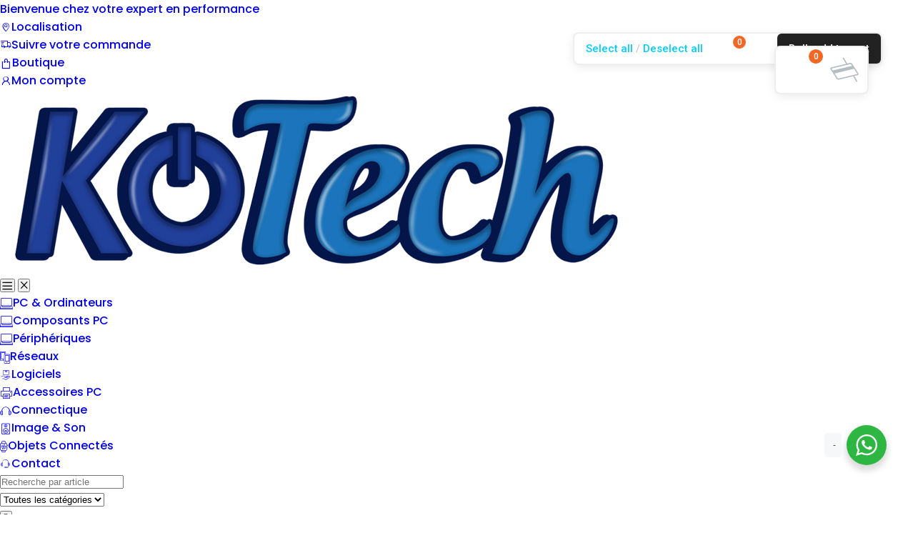

--- FILE ---
content_type: text/html; charset=UTF-8
request_url: https://kotech.ci/categorie-produit/peripheriques-pc/securite-electrique/
body_size: 38140
content:
<!DOCTYPE html>
<html dir="ltr" lang="fr-FR" prefix="og: https://ogp.me/ns#">
<head>
<meta charset="UTF-8">
<meta name="viewport" content="width=device-width, initial-scale=1">
<link rel="profile" href="http://gmpg.org/xfn/11">
<link rel="pingback" href="https://kotech.ci/xmlrpc.php">

<title>Sécurité électrique - KOTECH-CI</title>
	<style>img:is([sizes="auto" i], [sizes^="auto," i]) { contain-intrinsic-size: 3000px 1500px }</style>
	
		<!-- All in One SEO 4.9.0 - aioseo.com -->
	<meta name="robots" content="max-image-preview:large" />
	<link rel="canonical" href="https://kotech.ci/categorie-produit/peripheriques-pc/securite-electrique/" />
	<meta name="generator" content="All in One SEO (AIOSEO) 4.9.0" />
		<script type="application/ld+json" class="aioseo-schema">
			{"@context":"https:\/\/schema.org","@graph":[{"@type":"BreadcrumbList","@id":"https:\/\/kotech.ci\/categorie-produit\/peripheriques-pc\/securite-electrique\/#breadcrumblist","itemListElement":[{"@type":"ListItem","@id":"https:\/\/kotech.ci#listItem","position":1,"name":"Home","item":"https:\/\/kotech.ci","nextItem":{"@type":"ListItem","@id":"https:\/\/kotech.ci\/boutique\/#listItem","name":"Boutique"}},{"@type":"ListItem","@id":"https:\/\/kotech.ci\/boutique\/#listItem","position":2,"name":"Boutique","item":"https:\/\/kotech.ci\/boutique\/","nextItem":{"@type":"ListItem","@id":"https:\/\/kotech.ci\/categorie-produit\/peripheriques-pc\/#listItem","name":"P\u00e9riph\u00e9riques"},"previousItem":{"@type":"ListItem","@id":"https:\/\/kotech.ci#listItem","name":"Home"}},{"@type":"ListItem","@id":"https:\/\/kotech.ci\/categorie-produit\/peripheriques-pc\/#listItem","position":3,"name":"P\u00e9riph\u00e9riques","item":"https:\/\/kotech.ci\/categorie-produit\/peripheriques-pc\/","nextItem":{"@type":"ListItem","@id":"https:\/\/kotech.ci\/categorie-produit\/peripheriques-pc\/securite-electrique\/#listItem","name":"S\u00e9curit\u00e9 \u00e9lectrique"},"previousItem":{"@type":"ListItem","@id":"https:\/\/kotech.ci\/boutique\/#listItem","name":"Boutique"}},{"@type":"ListItem","@id":"https:\/\/kotech.ci\/categorie-produit\/peripheriques-pc\/securite-electrique\/#listItem","position":4,"name":"S\u00e9curit\u00e9 \u00e9lectrique","previousItem":{"@type":"ListItem","@id":"https:\/\/kotech.ci\/categorie-produit\/peripheriques-pc\/#listItem","name":"P\u00e9riph\u00e9riques"}}]},{"@type":"CollectionPage","@id":"https:\/\/kotech.ci\/categorie-produit\/peripheriques-pc\/securite-electrique\/#collectionpage","url":"https:\/\/kotech.ci\/categorie-produit\/peripheriques-pc\/securite-electrique\/","name":"S\u00e9curit\u00e9 \u00e9lectrique - KOTECH-CI","inLanguage":"fr-FR","isPartOf":{"@id":"https:\/\/kotech.ci\/#website"},"breadcrumb":{"@id":"https:\/\/kotech.ci\/categorie-produit\/peripheriques-pc\/securite-electrique\/#breadcrumblist"}},{"@type":"Organization","@id":"https:\/\/kotech.ci\/#organization","name":"KOTECH","description":"Votre expert en performance","url":"https:\/\/kotech.ci\/"},{"@type":"WebSite","@id":"https:\/\/kotech.ci\/#website","url":"https:\/\/kotech.ci\/","name":"KOTECH","description":"Votre expert en performance","inLanguage":"fr-FR","publisher":{"@id":"https:\/\/kotech.ci\/#organization"}}]}
		</script>
		<!-- All in One SEO -->

<link rel='dns-prefetch' href='//cdn.jsdelivr.net' />
<link rel='dns-prefetch' href='//player.vimeo.com' />
<link rel='dns-prefetch' href='//www.googletagmanager.com' />
<link rel='dns-prefetch' href='//fonts.googleapis.com' />
<link rel='dns-prefetch' href='//maxcdn.bootstrapcdn.com' />
<link rel='preconnect' href='https://fonts.gstatic.com' crossorigin />
<link rel="alternate" type="application/rss+xml" title="KOTECH-CI &raquo; Flux" href="https://kotech.ci/feed/" />
<link rel="alternate" type="application/rss+xml" title="KOTECH-CI &raquo; Flux des commentaires" href="https://kotech.ci/comments/feed/" />
<!-- XforWooCommerce SEO - https://xforwoocommerce.com :START -->
		<link rel="canonical" href="https://kotech.ci/produit/apc-onduleur-apc-1000va-bv1000i-6-trous-iec-avr/" />
			<meta itemprop="name" content="Catégorie : &lt;span&gt;Sécurité électrique&lt;/span&gt; - KOTECH-CI" />
			<meta itemprop="image" content="https://kotech.ci/wp-content/uploads/2020/07/1-2020-07-05T015603.023.jpg" />
			<meta property="og:locale" content="fr_FR" />
			<meta property="og:type" content="article" />
			<meta property="og:url" content="https://kotech.ci/produit/apc-onduleur-apc-1000va-bv1000i-6-trous-iec-avr/" />
			<meta property="og:site_name" content="KOTECH-CI" />
			<meta property="og:title" content="Catégorie : &lt;span&gt;Sécurité électrique&lt;/span&gt; - KOTECH-CI" />
			<meta property="og:updated_time" content="2024-10-09GMT02:43:42+0000" />
			<meta property="og:image" content="https://kotech.ci/wp-content/uploads/2020/07/1-2020-07-05T015603.023.jpg" />
			<meta property="og:width" content="680" />
			<meta property="og:height" content="680" />
			<meta property="article:published_time" content="2024-03-27GMT20:16:42+0000" />
			<meta property="article:modified_time" content="2024-10-09GMT02:43:42+0000" />
			<meta name="twitter:card" content="summary" />
			<meta name="twitter:title" content="Catégorie : &lt;span&gt;Sécurité électrique&lt;/span&gt; - KOTECH-CI" />
			<meta name="twitter:image" content="https://kotech.ci/wp-content/uploads/2020/07/1-2020-07-05T015603.023.jpg" />
					<!-- XforWooCommerce :END -->
		<link rel="alternate" type="application/rss+xml" title="Flux pour KOTECH-CI &raquo; Sécurité électrique Catégorie" href="https://kotech.ci/categorie-produit/peripheriques-pc/securite-electrique/feed/" />
		<!-- This site uses the Google Analytics by MonsterInsights plugin v8.12.0 - Using Analytics tracking - https://www.monsterinsights.com/ -->
							<script
				src="//www.googletagmanager.com/gtag/js?id=G-JQBM7KNNPY"  data-cfasync="false" data-wpfc-render="false" type="text/javascript" async></script>
			<script data-cfasync="false" data-wpfc-render="false" type="text/javascript">
				var mi_version = '8.12.0';
				var mi_track_user = true;
				var mi_no_track_reason = '';
				
								var disableStrs = [
										'ga-disable-G-JQBM7KNNPY',
														];

				/* Function to detect opted out users */
				function __gtagTrackerIsOptedOut() {
					for (var index = 0; index < disableStrs.length; index++) {
						if (document.cookie.indexOf(disableStrs[index] + '=true') > -1) {
							return true;
						}
					}

					return false;
				}

				/* Disable tracking if the opt-out cookie exists. */
				if (__gtagTrackerIsOptedOut()) {
					for (var index = 0; index < disableStrs.length; index++) {
						window[disableStrs[index]] = true;
					}
				}

				/* Opt-out function */
				function __gtagTrackerOptout() {
					for (var index = 0; index < disableStrs.length; index++) {
						document.cookie = disableStrs[index] + '=true; expires=Thu, 31 Dec 2099 23:59:59 UTC; path=/';
						window[disableStrs[index]] = true;
					}
				}

				if ('undefined' === typeof gaOptout) {
					function gaOptout() {
						__gtagTrackerOptout();
					}
				}
								window.dataLayer = window.dataLayer || [];

				window.MonsterInsightsDualTracker = {
					helpers: {},
					trackers: {},
				};
				if (mi_track_user) {
					function __gtagDataLayer() {
						dataLayer.push(arguments);
					}

					function __gtagTracker(type, name, parameters) {
						if (!parameters) {
							parameters = {};
						}

						if (parameters.send_to) {
							__gtagDataLayer.apply(null, arguments);
							return;
						}

						if (type === 'event') {
														parameters.send_to = monsterinsights_frontend.v4_id;
							var hookName = name;
							if (typeof parameters['event_category'] !== 'undefined') {
								hookName = parameters['event_category'] + ':' + name;
							}

							if (typeof MonsterInsightsDualTracker.trackers[hookName] !== 'undefined') {
								MonsterInsightsDualTracker.trackers[hookName](parameters);
							} else {
								__gtagDataLayer('event', name, parameters);
							}
							
													} else {
							__gtagDataLayer.apply(null, arguments);
						}
					}

					__gtagTracker('js', new Date());
					__gtagTracker('set', {
						'developer_id.dZGIzZG': true,
											});
										__gtagTracker('config', 'G-JQBM7KNNPY', {"forceSSL":"true"} );
															window.gtag = __gtagTracker;										(function () {
						/* https://developers.google.com/analytics/devguides/collection/analyticsjs/ */
						/* ga and __gaTracker compatibility shim. */
						var noopfn = function () {
							return null;
						};
						var newtracker = function () {
							return new Tracker();
						};
						var Tracker = function () {
							return null;
						};
						var p = Tracker.prototype;
						p.get = noopfn;
						p.set = noopfn;
						p.send = function () {
							var args = Array.prototype.slice.call(arguments);
							args.unshift('send');
							__gaTracker.apply(null, args);
						};
						var __gaTracker = function () {
							var len = arguments.length;
							if (len === 0) {
								return;
							}
							var f = arguments[len - 1];
							if (typeof f !== 'object' || f === null || typeof f.hitCallback !== 'function') {
								if ('send' === arguments[0]) {
									var hitConverted, hitObject = false, action;
									if ('event' === arguments[1]) {
										if ('undefined' !== typeof arguments[3]) {
											hitObject = {
												'eventAction': arguments[3],
												'eventCategory': arguments[2],
												'eventLabel': arguments[4],
												'value': arguments[5] ? arguments[5] : 1,
											}
										}
									}
									if ('pageview' === arguments[1]) {
										if ('undefined' !== typeof arguments[2]) {
											hitObject = {
												'eventAction': 'page_view',
												'page_path': arguments[2],
											}
										}
									}
									if (typeof arguments[2] === 'object') {
										hitObject = arguments[2];
									}
									if (typeof arguments[5] === 'object') {
										Object.assign(hitObject, arguments[5]);
									}
									if ('undefined' !== typeof arguments[1].hitType) {
										hitObject = arguments[1];
										if ('pageview' === hitObject.hitType) {
											hitObject.eventAction = 'page_view';
										}
									}
									if (hitObject) {
										action = 'timing' === arguments[1].hitType ? 'timing_complete' : hitObject.eventAction;
										hitConverted = mapArgs(hitObject);
										__gtagTracker('event', action, hitConverted);
									}
								}
								return;
							}

							function mapArgs(args) {
								var arg, hit = {};
								var gaMap = {
									'eventCategory': 'event_category',
									'eventAction': 'event_action',
									'eventLabel': 'event_label',
									'eventValue': 'event_value',
									'nonInteraction': 'non_interaction',
									'timingCategory': 'event_category',
									'timingVar': 'name',
									'timingValue': 'value',
									'timingLabel': 'event_label',
									'page': 'page_path',
									'location': 'page_location',
									'title': 'page_title',
								};
								for (arg in args) {
																		if (!(!args.hasOwnProperty(arg) || !gaMap.hasOwnProperty(arg))) {
										hit[gaMap[arg]] = args[arg];
									} else {
										hit[arg] = args[arg];
									}
								}
								return hit;
							}

							try {
								f.hitCallback();
							} catch (ex) {
							}
						};
						__gaTracker.create = newtracker;
						__gaTracker.getByName = newtracker;
						__gaTracker.getAll = function () {
							return [];
						};
						__gaTracker.remove = noopfn;
						__gaTracker.loaded = true;
						window['__gaTracker'] = __gaTracker;
					})();
									} else {
										console.log("");
					(function () {
						function __gtagTracker() {
							return null;
						}

						window['__gtagTracker'] = __gtagTracker;
						window['gtag'] = __gtagTracker;
					})();
									}
			</script>
				<!-- / Google Analytics by MonsterInsights -->
		<script type="text/javascript">
/* <![CDATA[ */
window._wpemojiSettings = {"baseUrl":"https:\/\/s.w.org\/images\/core\/emoji\/16.0.1\/72x72\/","ext":".png","svgUrl":"https:\/\/s.w.org\/images\/core\/emoji\/16.0.1\/svg\/","svgExt":".svg","source":{"concatemoji":"https:\/\/kotech.ci\/wp-includes\/js\/wp-emoji-release.min.js?ver=6.8.3"}};
/*! This file is auto-generated */
!function(s,n){var o,i,e;function c(e){try{var t={supportTests:e,timestamp:(new Date).valueOf()};sessionStorage.setItem(o,JSON.stringify(t))}catch(e){}}function p(e,t,n){e.clearRect(0,0,e.canvas.width,e.canvas.height),e.fillText(t,0,0);var t=new Uint32Array(e.getImageData(0,0,e.canvas.width,e.canvas.height).data),a=(e.clearRect(0,0,e.canvas.width,e.canvas.height),e.fillText(n,0,0),new Uint32Array(e.getImageData(0,0,e.canvas.width,e.canvas.height).data));return t.every(function(e,t){return e===a[t]})}function u(e,t){e.clearRect(0,0,e.canvas.width,e.canvas.height),e.fillText(t,0,0);for(var n=e.getImageData(16,16,1,1),a=0;a<n.data.length;a++)if(0!==n.data[a])return!1;return!0}function f(e,t,n,a){switch(t){case"flag":return n(e,"\ud83c\udff3\ufe0f\u200d\u26a7\ufe0f","\ud83c\udff3\ufe0f\u200b\u26a7\ufe0f")?!1:!n(e,"\ud83c\udde8\ud83c\uddf6","\ud83c\udde8\u200b\ud83c\uddf6")&&!n(e,"\ud83c\udff4\udb40\udc67\udb40\udc62\udb40\udc65\udb40\udc6e\udb40\udc67\udb40\udc7f","\ud83c\udff4\u200b\udb40\udc67\u200b\udb40\udc62\u200b\udb40\udc65\u200b\udb40\udc6e\u200b\udb40\udc67\u200b\udb40\udc7f");case"emoji":return!a(e,"\ud83e\udedf")}return!1}function g(e,t,n,a){var r="undefined"!=typeof WorkerGlobalScope&&self instanceof WorkerGlobalScope?new OffscreenCanvas(300,150):s.createElement("canvas"),o=r.getContext("2d",{willReadFrequently:!0}),i=(o.textBaseline="top",o.font="600 32px Arial",{});return e.forEach(function(e){i[e]=t(o,e,n,a)}),i}function t(e){var t=s.createElement("script");t.src=e,t.defer=!0,s.head.appendChild(t)}"undefined"!=typeof Promise&&(o="wpEmojiSettingsSupports",i=["flag","emoji"],n.supports={everything:!0,everythingExceptFlag:!0},e=new Promise(function(e){s.addEventListener("DOMContentLoaded",e,{once:!0})}),new Promise(function(t){var n=function(){try{var e=JSON.parse(sessionStorage.getItem(o));if("object"==typeof e&&"number"==typeof e.timestamp&&(new Date).valueOf()<e.timestamp+604800&&"object"==typeof e.supportTests)return e.supportTests}catch(e){}return null}();if(!n){if("undefined"!=typeof Worker&&"undefined"!=typeof OffscreenCanvas&&"undefined"!=typeof URL&&URL.createObjectURL&&"undefined"!=typeof Blob)try{var e="postMessage("+g.toString()+"("+[JSON.stringify(i),f.toString(),p.toString(),u.toString()].join(",")+"));",a=new Blob([e],{type:"text/javascript"}),r=new Worker(URL.createObjectURL(a),{name:"wpTestEmojiSupports"});return void(r.onmessage=function(e){c(n=e.data),r.terminate(),t(n)})}catch(e){}c(n=g(i,f,p,u))}t(n)}).then(function(e){for(var t in e)n.supports[t]=e[t],n.supports.everything=n.supports.everything&&n.supports[t],"flag"!==t&&(n.supports.everythingExceptFlag=n.supports.everythingExceptFlag&&n.supports[t]);n.supports.everythingExceptFlag=n.supports.everythingExceptFlag&&!n.supports.flag,n.DOMReady=!1,n.readyCallback=function(){n.DOMReady=!0}}).then(function(){return e}).then(function(){var e;n.supports.everything||(n.readyCallback(),(e=n.source||{}).concatemoji?t(e.concatemoji):e.wpemoji&&e.twemoji&&(t(e.twemoji),t(e.wpemoji)))}))}((window,document),window._wpemojiSettings);
/* ]]> */
</script>

<link rel='stylesheet' id='mgwb-style-frontend-css' href='https://kotech.ci/wp-content/plugins/mgwoocommercebrands/css/mgwoocommercebrands.css?ver=6.8.3' type='text/css' media='all' />
<link rel='stylesheet' id='owl-main-css' href='https://kotech.ci/wp-content/plugins/mgwoocommercebrands/js/owl-carousel/owl.carousel.css?ver=6.8.3' type='text/css' media='all' />
<link rel='stylesheet' id='owl-theme-css' href='https://kotech.ci/wp-content/plugins/mgwoocommercebrands/js/owl-carousel/owl.theme.css?ver=6.8.3' type='text/css' media='all' />
<link rel='stylesheet' id='sbr_styles-css' href='https://kotech.ci/wp-content/plugins/reviews-feed/assets/css/sbr-styles.min.css?ver=2.1.1' type='text/css' media='all' />
<link rel='stylesheet' id='sbi_styles-css' href='https://kotech.ci/wp-content/plugins/instagram-feed/css/sbi-styles.min.css?ver=6.9.1' type='text/css' media='all' />
<link rel='stylesheet' id='sby_styles-css' href='https://kotech.ci/wp-content/plugins/feeds-for-youtube/css/sb-youtube-free.min.css?ver=2.4.0' type='text/css' media='all' />
<style id='wp-emoji-styles-inline-css' type='text/css'>

	img.wp-smiley, img.emoji {
		display: inline !important;
		border: none !important;
		box-shadow: none !important;
		height: 1em !important;
		width: 1em !important;
		margin: 0 0.07em !important;
		vertical-align: -0.1em !important;
		background: none !important;
		padding: 0 !important;
	}
</style>
<link rel='stylesheet' id='wp-block-library-css' href='https://kotech.ci/wp-includes/css/dist/block-library/style.min.css?ver=6.8.3' type='text/css' media='all' />
<style id='classic-theme-styles-inline-css' type='text/css'>
/*! This file is auto-generated */
.wp-block-button__link{color:#fff;background-color:#32373c;border-radius:9999px;box-shadow:none;text-decoration:none;padding:calc(.667em + 2px) calc(1.333em + 2px);font-size:1.125em}.wp-block-file__button{background:#32373c;color:#fff;text-decoration:none}
</style>
<link rel='stylesheet' id='aioseo/css/src/vue/standalone/blocks/table-of-contents/global.scss-css' href='https://kotech.ci/wp-content/plugins/all-in-one-seo-pack/dist/Lite/assets/css/table-of-contents/global.e90f6d47.css?ver=4.9.0' type='text/css' media='all' />
<link rel='stylesheet' id='nta-css-popup-css' href='https://kotech.ci/wp-content/plugins/whatsapp-for-wordpress/assets/dist/css/style.css?ver=6.8.3' type='text/css' media='all' />
<style id='global-styles-inline-css' type='text/css'>
:root{--wp--preset--aspect-ratio--square: 1;--wp--preset--aspect-ratio--4-3: 4/3;--wp--preset--aspect-ratio--3-4: 3/4;--wp--preset--aspect-ratio--3-2: 3/2;--wp--preset--aspect-ratio--2-3: 2/3;--wp--preset--aspect-ratio--16-9: 16/9;--wp--preset--aspect-ratio--9-16: 9/16;--wp--preset--color--black: #000000;--wp--preset--color--cyan-bluish-gray: #abb8c3;--wp--preset--color--white: #ffffff;--wp--preset--color--pale-pink: #f78da7;--wp--preset--color--vivid-red: #cf2e2e;--wp--preset--color--luminous-vivid-orange: #ff6900;--wp--preset--color--luminous-vivid-amber: #fcb900;--wp--preset--color--light-green-cyan: #7bdcb5;--wp--preset--color--vivid-green-cyan: #00d084;--wp--preset--color--pale-cyan-blue: #8ed1fc;--wp--preset--color--vivid-cyan-blue: #0693e3;--wp--preset--color--vivid-purple: #9b51e0;--wp--preset--gradient--vivid-cyan-blue-to-vivid-purple: linear-gradient(135deg,rgba(6,147,227,1) 0%,rgb(155,81,224) 100%);--wp--preset--gradient--light-green-cyan-to-vivid-green-cyan: linear-gradient(135deg,rgb(122,220,180) 0%,rgb(0,208,130) 100%);--wp--preset--gradient--luminous-vivid-amber-to-luminous-vivid-orange: linear-gradient(135deg,rgba(252,185,0,1) 0%,rgba(255,105,0,1) 100%);--wp--preset--gradient--luminous-vivid-orange-to-vivid-red: linear-gradient(135deg,rgba(255,105,0,1) 0%,rgb(207,46,46) 100%);--wp--preset--gradient--very-light-gray-to-cyan-bluish-gray: linear-gradient(135deg,rgb(238,238,238) 0%,rgb(169,184,195) 100%);--wp--preset--gradient--cool-to-warm-spectrum: linear-gradient(135deg,rgb(74,234,220) 0%,rgb(151,120,209) 20%,rgb(207,42,186) 40%,rgb(238,44,130) 60%,rgb(251,105,98) 80%,rgb(254,248,76) 100%);--wp--preset--gradient--blush-light-purple: linear-gradient(135deg,rgb(255,206,236) 0%,rgb(152,150,240) 100%);--wp--preset--gradient--blush-bordeaux: linear-gradient(135deg,rgb(254,205,165) 0%,rgb(254,45,45) 50%,rgb(107,0,62) 100%);--wp--preset--gradient--luminous-dusk: linear-gradient(135deg,rgb(255,203,112) 0%,rgb(199,81,192) 50%,rgb(65,88,208) 100%);--wp--preset--gradient--pale-ocean: linear-gradient(135deg,rgb(255,245,203) 0%,rgb(182,227,212) 50%,rgb(51,167,181) 100%);--wp--preset--gradient--electric-grass: linear-gradient(135deg,rgb(202,248,128) 0%,rgb(113,206,126) 100%);--wp--preset--gradient--midnight: linear-gradient(135deg,rgb(2,3,129) 0%,rgb(40,116,252) 100%);--wp--preset--font-size--small: 13px;--wp--preset--font-size--medium: 20px;--wp--preset--font-size--large: 36px;--wp--preset--font-size--x-large: 42px;--wp--preset--spacing--20: 0.44rem;--wp--preset--spacing--30: 0.67rem;--wp--preset--spacing--40: 1rem;--wp--preset--spacing--50: 1.5rem;--wp--preset--spacing--60: 2.25rem;--wp--preset--spacing--70: 3.38rem;--wp--preset--spacing--80: 5.06rem;--wp--preset--shadow--natural: 6px 6px 9px rgba(0, 0, 0, 0.2);--wp--preset--shadow--deep: 12px 12px 50px rgba(0, 0, 0, 0.4);--wp--preset--shadow--sharp: 6px 6px 0px rgba(0, 0, 0, 0.2);--wp--preset--shadow--outlined: 6px 6px 0px -3px rgba(255, 255, 255, 1), 6px 6px rgba(0, 0, 0, 1);--wp--preset--shadow--crisp: 6px 6px 0px rgba(0, 0, 0, 1);}:where(.is-layout-flex){gap: 0.5em;}:where(.is-layout-grid){gap: 0.5em;}body .is-layout-flex{display: flex;}.is-layout-flex{flex-wrap: wrap;align-items: center;}.is-layout-flex > :is(*, div){margin: 0;}body .is-layout-grid{display: grid;}.is-layout-grid > :is(*, div){margin: 0;}:where(.wp-block-columns.is-layout-flex){gap: 2em;}:where(.wp-block-columns.is-layout-grid){gap: 2em;}:where(.wp-block-post-template.is-layout-flex){gap: 1.25em;}:where(.wp-block-post-template.is-layout-grid){gap: 1.25em;}.has-black-color{color: var(--wp--preset--color--black) !important;}.has-cyan-bluish-gray-color{color: var(--wp--preset--color--cyan-bluish-gray) !important;}.has-white-color{color: var(--wp--preset--color--white) !important;}.has-pale-pink-color{color: var(--wp--preset--color--pale-pink) !important;}.has-vivid-red-color{color: var(--wp--preset--color--vivid-red) !important;}.has-luminous-vivid-orange-color{color: var(--wp--preset--color--luminous-vivid-orange) !important;}.has-luminous-vivid-amber-color{color: var(--wp--preset--color--luminous-vivid-amber) !important;}.has-light-green-cyan-color{color: var(--wp--preset--color--light-green-cyan) !important;}.has-vivid-green-cyan-color{color: var(--wp--preset--color--vivid-green-cyan) !important;}.has-pale-cyan-blue-color{color: var(--wp--preset--color--pale-cyan-blue) !important;}.has-vivid-cyan-blue-color{color: var(--wp--preset--color--vivid-cyan-blue) !important;}.has-vivid-purple-color{color: var(--wp--preset--color--vivid-purple) !important;}.has-black-background-color{background-color: var(--wp--preset--color--black) !important;}.has-cyan-bluish-gray-background-color{background-color: var(--wp--preset--color--cyan-bluish-gray) !important;}.has-white-background-color{background-color: var(--wp--preset--color--white) !important;}.has-pale-pink-background-color{background-color: var(--wp--preset--color--pale-pink) !important;}.has-vivid-red-background-color{background-color: var(--wp--preset--color--vivid-red) !important;}.has-luminous-vivid-orange-background-color{background-color: var(--wp--preset--color--luminous-vivid-orange) !important;}.has-luminous-vivid-amber-background-color{background-color: var(--wp--preset--color--luminous-vivid-amber) !important;}.has-light-green-cyan-background-color{background-color: var(--wp--preset--color--light-green-cyan) !important;}.has-vivid-green-cyan-background-color{background-color: var(--wp--preset--color--vivid-green-cyan) !important;}.has-pale-cyan-blue-background-color{background-color: var(--wp--preset--color--pale-cyan-blue) !important;}.has-vivid-cyan-blue-background-color{background-color: var(--wp--preset--color--vivid-cyan-blue) !important;}.has-vivid-purple-background-color{background-color: var(--wp--preset--color--vivid-purple) !important;}.has-black-border-color{border-color: var(--wp--preset--color--black) !important;}.has-cyan-bluish-gray-border-color{border-color: var(--wp--preset--color--cyan-bluish-gray) !important;}.has-white-border-color{border-color: var(--wp--preset--color--white) !important;}.has-pale-pink-border-color{border-color: var(--wp--preset--color--pale-pink) !important;}.has-vivid-red-border-color{border-color: var(--wp--preset--color--vivid-red) !important;}.has-luminous-vivid-orange-border-color{border-color: var(--wp--preset--color--luminous-vivid-orange) !important;}.has-luminous-vivid-amber-border-color{border-color: var(--wp--preset--color--luminous-vivid-amber) !important;}.has-light-green-cyan-border-color{border-color: var(--wp--preset--color--light-green-cyan) !important;}.has-vivid-green-cyan-border-color{border-color: var(--wp--preset--color--vivid-green-cyan) !important;}.has-pale-cyan-blue-border-color{border-color: var(--wp--preset--color--pale-cyan-blue) !important;}.has-vivid-cyan-blue-border-color{border-color: var(--wp--preset--color--vivid-cyan-blue) !important;}.has-vivid-purple-border-color{border-color: var(--wp--preset--color--vivid-purple) !important;}.has-vivid-cyan-blue-to-vivid-purple-gradient-background{background: var(--wp--preset--gradient--vivid-cyan-blue-to-vivid-purple) !important;}.has-light-green-cyan-to-vivid-green-cyan-gradient-background{background: var(--wp--preset--gradient--light-green-cyan-to-vivid-green-cyan) !important;}.has-luminous-vivid-amber-to-luminous-vivid-orange-gradient-background{background: var(--wp--preset--gradient--luminous-vivid-amber-to-luminous-vivid-orange) !important;}.has-luminous-vivid-orange-to-vivid-red-gradient-background{background: var(--wp--preset--gradient--luminous-vivid-orange-to-vivid-red) !important;}.has-very-light-gray-to-cyan-bluish-gray-gradient-background{background: var(--wp--preset--gradient--very-light-gray-to-cyan-bluish-gray) !important;}.has-cool-to-warm-spectrum-gradient-background{background: var(--wp--preset--gradient--cool-to-warm-spectrum) !important;}.has-blush-light-purple-gradient-background{background: var(--wp--preset--gradient--blush-light-purple) !important;}.has-blush-bordeaux-gradient-background{background: var(--wp--preset--gradient--blush-bordeaux) !important;}.has-luminous-dusk-gradient-background{background: var(--wp--preset--gradient--luminous-dusk) !important;}.has-pale-ocean-gradient-background{background: var(--wp--preset--gradient--pale-ocean) !important;}.has-electric-grass-gradient-background{background: var(--wp--preset--gradient--electric-grass) !important;}.has-midnight-gradient-background{background: var(--wp--preset--gradient--midnight) !important;}.has-small-font-size{font-size: var(--wp--preset--font-size--small) !important;}.has-medium-font-size{font-size: var(--wp--preset--font-size--medium) !important;}.has-large-font-size{font-size: var(--wp--preset--font-size--large) !important;}.has-x-large-font-size{font-size: var(--wp--preset--font-size--x-large) !important;}
:where(.wp-block-post-template.is-layout-flex){gap: 1.25em;}:where(.wp-block-post-template.is-layout-grid){gap: 1.25em;}
:where(.wp-block-columns.is-layout-flex){gap: 2em;}:where(.wp-block-columns.is-layout-grid){gap: 2em;}
:root :where(.wp-block-pullquote){font-size: 1.5em;line-height: 1.6;}
</style>
<link rel='stylesheet' id='elite_player_style-css' href='https://kotech.ci/wp-content/plugins/Elite-video-player/css/elite.min.css?ver=11.0.1' type='text/css' media='all' />
<link rel='stylesheet' id='elite_player_icons-css' href='https://kotech.ci/wp-content/plugins/Elite-video-player/css/elite-font-awesome.min.css?ver=11.0.1' type='text/css' media='all' />
<link rel='stylesheet' id='elite_player_scrollbar-css' href='https://kotech.ci/wp-content/plugins/Elite-video-player/css/jquery.mCustomScrollbar.min.css?ver=11.0.1' type='text/css' media='all' />
<link rel='stylesheet' id='contact-form-7-css' href='https://kotech.ci/wp-content/plugins/contact-form-7/includes/css/styles.css?ver=5.9' type='text/css' media='all' />
<link rel='stylesheet' id='ctf_styles-css' href='https://kotech.ci/wp-content/plugins/custom-twitter-feeds/css/ctf-styles.min.css?ver=2.3.1' type='text/css' media='all' />
<link rel='stylesheet' id='njt_google_views-css' href='https://kotech.ci/wp-content/plugins/ninja-google-review/assets/frontend/css/google-reviews.css?ver=6.8.3' type='text/css' media='all' />
<link rel='stylesheet' id='njt_google_slick-css' href='https://kotech.ci/wp-content/plugins/ninja-google-review/assets/frontend/slick/slick.css?ver=6.8.3' type='text/css' media='all' />
<link rel='stylesheet' id='wobd-font-css' href='//fonts.googleapis.com/css?family=Lato%3A300%2C400%2C700%2C900%7CMontserrat&#038;ver=6.8.3' type='text/css' media='all' />
<link rel='stylesheet' id='wobd-fontawesome-style-css' href='https://kotech.ci/wp-content/plugins/woo-badge-designer/css//font-awesome.min.css?ver=4.0.0' type='text/css' media='all' />
<link rel='stylesheet' id='wobd-fontawesome1-style-css' href='https://kotech.ci/wp-content/plugins/woo-badge-designer/css//fontawesome.css?ver=4.0.0' type='text/css' media='all' />
<link rel='stylesheet' id='wobd-fa-brands-style-css' href='https://kotech.ci/wp-content/plugins/woo-badge-designer/css//fa-brands.css?ver=4.0.0' type='text/css' media='all' />
<link rel='stylesheet' id='wobd-fa-regular-style-css' href='https://kotech.ci/wp-content/plugins/woo-badge-designer/css//fa-regular.css?ver=4.0.0' type='text/css' media='all' />
<link rel='stylesheet' id='wobd-fa-solid-style-css' href='https://kotech.ci/wp-content/plugins/woo-badge-designer/css//fa-solid.css?ver=4.0.0' type='text/css' media='all' />
<link rel='stylesheet' id='wobd-tooltip-style-css' href='https://kotech.ci/wp-content/plugins/woo-badge-designer/css/tooltipster.bundle.css?ver=4.0.0' type='text/css' media='all' />
<link rel='stylesheet' id='elegant-icons-css' href='https://kotech.ci/wp-content/plugins/woo-badge-designer/css//elegant-icons.css?ver=4.0.0' type='text/css' media='all' />
<link rel='stylesheet' id='linear-style-css' href='https://kotech.ci/wp-content/plugins/woo-badge-designer/css//linear-style.css?ver=4.0.0' type='text/css' media='all' />
<link rel='stylesheet' id='wobd-frontend-style-css' href='https://kotech.ci/wp-content/plugins/woo-badge-designer/css/wobd-frontend.css?ver=4.0.0' type='text/css' media='all' />
<style id='woocommerce-inline-inline-css' type='text/css'>
.woocommerce form .form-row .required { visibility: visible; }
</style>
<link rel='stylesheet' id='ticker-css' href='https://kotech.ci/wp-content/plugins/woopromotion/assets/css/ticker.min.css?ver=1.0.1' type='text/css' media='all' />
<link rel='stylesheet' id='woopromotion-css' href='https://kotech.ci/wp-content/plugins/woopromotion/assets/css/woopromotion.css?ver=1.0.1' type='text/css' media='all' />
<style id='woopromotion-inline-css' type='text/css'>

                .flash-sale-details-inner .product-flash-countdown span{
            		color: #ff3d00;
                }
                .shop-flash-countdown span {
                	color: #ff3d00;
                }
                .stock-progress {
                	background:#eee;
                }
                .stock-progress-bar {
                	background:#d3232a;
                }
                .stock-progress-wrapper span {
                	color:#d3232a;
                }
                .woopromotion-shop-price-down-badge,
                .related .stock-progress-wrapper,
                .stock-progress-wrapper.shop-stock-bar,
                .shop-flash-countdown {
		  justify-content: flex-start;
		}
                
</style>
<link rel='stylesheet' id='cff-css' href='https://kotech.ci/wp-content/plugins/custom-facebook-feed/assets/css/cff-style.min.css?ver=4.3.4' type='text/css' media='all' />
<link rel='stylesheet' id='sb-font-awesome-css' href='https://maxcdn.bootstrapcdn.com/font-awesome/4.7.0/css/font-awesome.min.css?ver=6.8.3' type='text/css' media='all' />
<link rel='stylesheet' id='megamenu-css' href='https://kotech.ci/wp-content/uploads/maxmegamenu/style.css?ver=70aa98' type='text/css' media='all' />
<link rel='stylesheet' id='dashicons-css' href='https://kotech.ci/wp-includes/css/dashicons.min.css?ver=6.8.3' type='text/css' media='all' />
<style id='dashicons-inline-css' type='text/css'>
[data-font="Dashicons"]:before {font-family: 'Dashicons' !important;content: attr(data-icon) !important;speak: none !important;font-weight: normal !important;font-variant: normal !important;text-transform: none !important;line-height: 1 !important;font-style: normal !important;-webkit-font-smoothing: antialiased !important;-moz-osx-font-smoothing: grayscale !important;}
</style>
<link rel='stylesheet' id='megamenu-genericons-css' href='https://kotech.ci/wp-content/plugins/megamenu-pro/icons/genericons/genericons/genericons.css?ver=2.4.3' type='text/css' media='all' />
<link rel='stylesheet' id='megamenu-fontawesome6-css' href='https://kotech.ci/wp-content/plugins/megamenu-pro/icons/fontawesome6/css/all.min.css?ver=2.4.3' type='text/css' media='all' />
<link rel='stylesheet' id='yith_wcbm_badge_style-css' href='https://kotech.ci/wp-content/plugins/yith-woocommerce-badge-management-premium/assets/css/frontend.css?ver=3.19.0' type='text/css' media='all' />
<style id='yith_wcbm_badge_style-inline-css' type='text/css'>
.yith-wcbm-badge.yith-wcbm-badge-css.yith-wcbm-badge-18615 {
				top: 0; right: 0; 
				opacity: 100%;
				
				margin: 0px 0px 0px 0px;
				padding: 0px 0px 0px 0px;
				
			}.yith-wcbm-badge.yith-wcbm-badge-text.yith-wcbm-badge-16483 {
				top: 0; left: 0; 
				opacity: 100%;
				
				margin: 0px 0px 0px 0px;
				padding: 0px 0px 0px 0px;
				background-color:#f9dd29; border-radius: 0px 0px 0px 0px; width:100px; height:30px;
			}.yith-wcbm-badge.yith-wcbm-badge-text.yith-wcbm-badge-18610 {
				top: 0; left: 0; 
				opacity: 100%;
				
				margin: 0px 0px 0px 0px;
				padding: 0px 0px 0px 0px;
				background-color:#219607; border-radius: 0px 0px 0px 0px; width:80px; height:26px;
			}.yith-wcbm-badge.yith-wcbm-badge-text.yith-wcbm-badge-18617 {
				top: 0; left: 0; 
				opacity: 100%;
				
				margin: 0px 0px 0px 0px;
				padding: 0px 0px 0px 0px;
				background-color:#fa284b; border-radius: 0px 0px 0px 0px; width:100px; height:30px;
			}
.container-image-and-badge{position: static !important;}
</style>
<link rel='stylesheet' id='yith-gfont-open-sans-css' href='https://kotech.ci/wp-content/plugins/yith-woocommerce-badge-management-premium/assets/fonts/open-sans/style.css?ver=3.19.0' type='text/css' media='all' />
<link rel='stylesheet' id='brands-styles-css' href='https://kotech.ci/wp-content/plugins/woocommerce/assets/css/brands.css?ver=9.8.6' type='text/css' media='all' />
<link rel='stylesheet' id='font-electro-css' href='https://kotech.ci/wp-content/themes/electro/assets/css/font-electro.css?ver=3.5.7' type='text/css' media='all' />
<link rel='stylesheet' id='fontawesome-css' href='https://kotech.ci/wp-content/themes/electro/assets/vendor/fontawesome/css/all.min.css?ver=3.5.7' type='text/css' media='all' />
<link rel='stylesheet' id='animate-css-css' href='https://kotech.ci/wp-content/themes/electro/assets/vendor/animate.css/animate.min.css?ver=3.5.7' type='text/css' media='all' />
<link rel='stylesheet' id='electro-style-css' href='https://kotech.ci/wp-content/themes/electro/style.min.css?ver=3.5.7' type='text/css' media='all' />
<link rel='stylesheet' id='electro-color-css' href='https://kotech.ci/wp-content/themes/electro/assets/css/colors/blue.min.css?ver=3.5.7' type='text/css' media='all' />
<link rel='stylesheet' id='electro-elementor-style-css' href='https://kotech.ci/wp-content/themes/electro/elementor.css?ver=3.5.7' type='text/css' media='all' />
<link rel='stylesheet' id='product-loops-css' href='https://kotech.ci/wp-content/plugins/xforwoocommerce/x-pack/product-loops/assets/css/product-loops.css?ver=2.1.0' type='text/css' media='all' />
<link rel='stylesheet' id='bulk-add-to-cart-xforwc-css-css' href='https://kotech.ci/wp-content/plugins/xforwoocommerce/x-pack/bulk-add-to-cart-xforwc/assets/css/styles.css?ver=2.1.0' type='text/css' media='all' />
<link rel='stylesheet' id='live-search-xforwc-css-css' href='https://kotech.ci/wp-content/plugins/xforwoocommerce/x-pack/live-search-xforwc/assets/css/styles.css?ver=3.1.0' type='text/css' media='all' />
<link rel='stylesheet' id='floating-cart-xforwc-css-css' href='https://kotech.ci/wp-content/plugins/xforwoocommerce/x-pack/floating-cart-xforwc/assets/css/styles.css?ver=2.1.0' type='text/css' media='all' />
<link rel='stylesheet' id='ivpa-style-css' href='https://kotech.ci/wp-content/plugins/xforwoocommerce/x-pack/improved-variable-product-attributes/assets/css/styles.css?ver=6.1.0' type='text/css' media='all' />
<link rel='stylesheet' id='isb-style-css' href='https://kotech.ci/wp-content/plugins/xforwoocommerce/x-pack/improved-sale-badges/assets/css/styles.css?ver=5.2.0' type='text/css' media='all' />
<link rel='stylesheet' id='wcspp-css' href='https://kotech.ci/wp-content/plugins/xforwoocommerce/x-pack/share-print-pdf-woocommerce/includes/css/styles.css?ver=3.1.0' type='text/css' media='all' />
<link rel="preload" as="style" href="https://fonts.googleapis.com/css?family=Poppins:500&#038;display=swap&#038;ver=1767796521" /><link rel="stylesheet" href="https://fonts.googleapis.com/css?family=Poppins:500&#038;display=swap&#038;ver=1767796521" media="print" onload="this.media='all'"><noscript><link rel="stylesheet" href="https://fonts.googleapis.com/css?family=Poppins:500&#038;display=swap&#038;ver=1767796521" /></noscript><link rel='stylesheet' id='prdctfltr-css' href='https://kotech.ci/wp-content/plugins/xforwoocommerce/x-pack/prdctfltr/includes/css/styles.css?ver=9.1.0' type='text/css' media='all' />
<script type="text/javascript" src="https://kotech.ci/wp-content/plugins/google-analytics-premium/assets/js/frontend-gtag.min.js?ver=8.12.0" id="monsterinsights-frontend-script-js"></script>
<script data-cfasync="false" data-wpfc-render="false" type="text/javascript" id='monsterinsights-frontend-script-js-extra'>/* <![CDATA[ */
var monsterinsights_frontend = {"js_events_tracking":"true","download_extensions":"doc,pdf,ppt,zip,xls,docx,pptx,xlsx","inbound_paths":"[]","home_url":"https:\/\/kotech.ci","hash_tracking":"false","ua":"","v4_id":"G-JQBM7KNNPY"};/* ]]> */
</script>
<script type="text/javascript" src="https://kotech.ci/wp-includes/js/jquery/jquery.min.js?ver=3.7.1" id="jquery-core-js"></script>
<script type="text/javascript" src="https://kotech.ci/wp-includes/js/jquery/jquery-migrate.min.js?ver=3.4.1" id="jquery-migrate-js"></script>
<script type="text/javascript" src="https://kotech.ci/wp-content/plugins/Elite-video-player/js/embed.min.js?ver=11.0.1" id="elite_embed-js"></script>
<script type="text/javascript" src="https://cdn.jsdelivr.net/npm/hls.js@latest?ver=11.0.1" id="elite_hls-js"></script>
<script type="text/javascript" src="https://kotech.ci/wp-content/plugins/Elite-video-player/js/jquery.mCustomScrollbar.min.js?ver=11.0.1" id="elite_jquery.mCustomScrollbar-js"></script>
<script type="text/javascript" src="https://player.vimeo.com/api/player.js?ver=11.0.1" id="elite_vimeo-js"></script>
<script type="text/javascript" src="https://kotech.ci/wp-content/plugins/Elite-video-player/js/THREEx.FullScreen.min.js?ver=11.0.1" id="elite_THREEx.FullScreen-js"></script>
<script type="text/javascript" src="https://kotech.ci/wp-content/plugins/Elite-video-player/js/vast.min.js?ver=11.0.1" id="elite_vast-js"></script>
<script type="text/javascript" src="https://kotech.ci/wp-content/plugins/Elite-video-player/js/chromecast.min.js?ver=11.0.1" id="elite_chromecast-js"></script>
<script type="text/javascript" src="https://kotech.ci/wp-content/plugins/Elite-video-player/js/Playlist.min.js?ver=11.0.1" id="elite_playlist-js"></script>
<script type="text/javascript" src="https://kotech.ci/wp-content/plugins/Elite-video-player/js/videoPlayer.min.js?ver=11.0.1" id="elite_video_player-js"></script>
<script type="text/javascript" src="https://kotech.ci/wp-content/plugins/ninja-google-review/assets/frontend/slick/slick.min.js?ver=6.8.3" id="njt_google_rv_slick-js"></script>
<script type="text/javascript" id="njt_google_rv-js-extra">
/* <![CDATA[ */
var njt_ggreviews = {"read_more":"Read more","read_less":"Read less"};
var njt_ggreviews = {"read_more":"Read more","read_less":"Read less"};
/* ]]> */
</script>
<script type="text/javascript" src="https://kotech.ci/wp-content/plugins/ninja-google-review/assets/frontend/js/google-review.js?ver=6.8.3" id="njt_google_rv-js"></script>
<script type="text/javascript" src="https://kotech.ci/wp-content/plugins/woo-badge-designer/js/tooltipster.bundle.js?ver=4.0.0" id="wobd-tooltip-script-js"></script>
<script type="text/javascript" src="https://kotech.ci/wp-content/plugins/woo-badge-designer/js/jquery.countdown.min.js?ver=4.0.0" id="wobd-countdown-script-js"></script>
<script type="text/javascript" id="wobd-frontend-script-js-extra">
/* <![CDATA[ */
var wobd_frontend_js_params = {"ajax_url":"https:\/\/kotech.ci\/wp-admin\/admin-ajax.php","ajax_nonce":"613edddfbd"};
/* ]]> */
</script>
<script type="text/javascript" src="https://kotech.ci/wp-content/plugins/woo-badge-designer/js/wobd-frontend.js?ver=4.0.0" id="wobd-frontend-script-js"></script>
<script type="text/javascript" src="https://kotech.ci/wp-content/plugins/woocommerce/assets/js/jquery-blockui/jquery.blockUI.min.js?ver=2.7.0-wc.9.8.6" id="jquery-blockui-js" data-wp-strategy="defer"></script>
<script type="text/javascript" id="wc-add-to-cart-js-extra">
/* <![CDATA[ */
var wc_add_to_cart_params = {"ajax_url":"\/wp-admin\/admin-ajax.php","wc_ajax_url":"\/?wc-ajax=%%endpoint%%","i18n_view_cart":"Voir le panier","cart_url":"https:\/\/kotech.ci\/panier\/","is_cart":"","cart_redirect_after_add":"no"};
/* ]]> */
</script>
<script type="text/javascript" src="https://kotech.ci/wp-content/plugins/woocommerce/assets/js/frontend/add-to-cart.min.js?ver=9.8.6" id="wc-add-to-cart-js" data-wp-strategy="defer"></script>
<script type="text/javascript" src="https://kotech.ci/wp-content/plugins/woocommerce/assets/js/js-cookie/js.cookie.min.js?ver=2.1.4-wc.9.8.6" id="js-cookie-js" data-wp-strategy="defer"></script>
<script type="text/javascript" src="https://kotech.ci/wp-content/plugins/js_composer/assets/js/vendors/woocommerce-add-to-cart.js?ver=8.5" id="vc_woocommerce-add-to-cart-js-js"></script>
<script type="text/javascript" id="wc-cart-fragments-js-extra">
/* <![CDATA[ */
var wc_cart_fragments_params = {"ajax_url":"\/wp-admin\/admin-ajax.php","wc_ajax_url":"\/?wc-ajax=%%endpoint%%","cart_hash_key":"wc_cart_hash_40d2eb5982514cef1df795a814e1ab31","fragment_name":"wc_fragments_40d2eb5982514cef1df795a814e1ab31","request_timeout":"5000"};
/* ]]> */
</script>
<script type="text/javascript" src="https://kotech.ci/wp-content/plugins/woocommerce/assets/js/frontend/cart-fragments.min.js?ver=9.8.6" id="wc-cart-fragments-js" defer="defer" data-wp-strategy="defer"></script>

<!-- Extrait de code de la balise Google (gtag.js) ajouté par Site Kit -->
<!-- Extrait Google Analytics ajouté par Site Kit -->
<script type="text/javascript" src="https://www.googletagmanager.com/gtag/js?id=GT-MR8SM8T" id="google_gtagjs-js" async></script>
<script type="text/javascript" id="google_gtagjs-js-after">
/* <![CDATA[ */
window.dataLayer = window.dataLayer || [];function gtag(){dataLayer.push(arguments);}
gtag("set","linker",{"domains":["kotech.ci"]});
gtag("js", new Date());
gtag("set", "developer_id.dZTNiMT", true);
gtag("config", "GT-MR8SM8T");
 window._googlesitekit = window._googlesitekit || {}; window._googlesitekit.throttledEvents = []; window._googlesitekit.gtagEvent = (name, data) => { var key = JSON.stringify( { name, data } ); if ( !! window._googlesitekit.throttledEvents[ key ] ) { return; } window._googlesitekit.throttledEvents[ key ] = true; setTimeout( () => { delete window._googlesitekit.throttledEvents[ key ]; }, 5 ); gtag( "event", name, { ...data, event_source: "site-kit" } ); }; 
/* ]]> */
</script>
<script></script><link rel="https://api.w.org/" href="https://kotech.ci/wp-json/" /><link rel="alternate" title="JSON" type="application/json" href="https://kotech.ci/wp-json/wp/v2/product_cat/703" /><link rel="EditURI" type="application/rsd+xml" title="RSD" href="https://kotech.ci/xmlrpc.php?rsd" />
<meta name="generator" content="WordPress 6.8.3" />
<meta name="generator" content="WooCommerce 9.8.6" />
<meta name="generator" content="Redux 4.5.7" /><meta name="generator" content="Site Kit by Google 1.163.0" /><meta name="google-site-verification" content="rse8CVYX5X26JlcpIeg2yJOD4xmn-Q0OB27oXIJYDEo" /><meta name="ti-site-data" content="eyJyIjoiMToxITc6MiEzMDoxNCIsIm8iOiJodHRwczpcL1wva290ZWNoLmNpXC93cC1hZG1pblwvYWRtaW4tYWpheC5waHA/YWN0aW9uPXRpX29ubGluZV91c2Vyc19nb29nbGUmYW1wO3A9JTJGY2F0ZWdvcmllLXByb2R1aXQlMkZwZXJpcGhlcmlxdWVzLXBjJTJGc2VjdXJpdGUtZWxlY3RyaXF1ZSUyRiZhbXA7X3dwbm9uY2U9Zjc5ZTAxMGRiYiJ9" />	<noscript><style>.woocommerce-product-gallery{ opacity: 1 !important; }</style></noscript>
	<meta name="generator" content="Elementor 3.32.5; features: additional_custom_breakpoints; settings: css_print_method-external, google_font-enabled, font_display-swap">
			<style>
				.e-con.e-parent:nth-of-type(n+4):not(.e-lazyloaded):not(.e-no-lazyload),
				.e-con.e-parent:nth-of-type(n+4):not(.e-lazyloaded):not(.e-no-lazyload) * {
					background-image: none !important;
				}
				@media screen and (max-height: 1024px) {
					.e-con.e-parent:nth-of-type(n+3):not(.e-lazyloaded):not(.e-no-lazyload),
					.e-con.e-parent:nth-of-type(n+3):not(.e-lazyloaded):not(.e-no-lazyload) * {
						background-image: none !important;
					}
				}
				@media screen and (max-height: 640px) {
					.e-con.e-parent:nth-of-type(n+2):not(.e-lazyloaded):not(.e-no-lazyload),
					.e-con.e-parent:nth-of-type(n+2):not(.e-lazyloaded):not(.e-no-lazyload) * {
						background-image: none !important;
					}
				}
			</style>
			<meta name="generator" content="Powered by WPBakery Page Builder - drag and drop page builder for WordPress."/>
<link rel="icon" href="https://kotech.ci/wp-content/uploads/2025/10/cropped-kotech_icon_-1-32x32.png" sizes="32x32" />
<link rel="icon" href="https://kotech.ci/wp-content/uploads/2025/10/cropped-kotech_icon_-1-192x192.png" sizes="192x192" />
<link rel="apple-touch-icon" href="https://kotech.ci/wp-content/uploads/2025/10/cropped-kotech_icon_-1-180x180.png" />
<meta name="msapplication-TileImage" content="https://kotech.ci/wp-content/uploads/2025/10/cropped-kotech_icon_-1-270x270.png" />
<meta name="generator" content="XforWooCommerce.com - Product Filter for WooCommerce - Autopilot - SEO for WooCommerce - Product Loops for WooCommerce - Add Tabs for WooCommerce - Bulk Add To Cart for WooCommerce - Live Search for WooCommerce - Floating Cart for WooCommerce - Package Quantity Discount for WooCommerce - Improved Product Options for WooCommerce - Improved Badges for WooCommerce - Share, Print and PDF for WooCommerce"/>			<style type="text/css">

				h1, .h1,
				h2, .h2,
				h3, .h3,
				h4, .h4,
				h5, .h5,
				h6, .h6{
					font-family: Poppins !important;
					font-weight: 500 !important;
				}

				body {
					font-family: Poppins !important;
				}

			</style>
					<style type="text/css" id="wp-custom-css">
			.cart-empty {
  font-size: 1.5em !important;
}

.wpb_button, .wpb_content_element, ul.wpb_thumbnails-fluid > li {
  margin-right: 1rem;
  margin-left: 1rem;
}

//Modifier couleur hover en bleu
.nav-link:focus, .nav-link:hover {
    color: #fff !important;
    background: #0772ce !important;
}

.woocommerce ul.products li.product {
    position: relative;
}

.logo-boutique-bas {
    position: absolute;
    bottom: 5px; 
    left: 8px;
    z-index: 10;
}

.logo-boutique-bas img {
    width: 25px;
    height: auto;
    opacity: 0.85;
		max-height: 25px;
    transition: opacity 0.3s ease;
}

/* Pour mobile */
@media (max-width: 768px) {
    .logo-boutique-bas img {
        width: 40px;
    }
}

.logo-boutique-bas img:hover {
    opacity: 1;
}

/* --- Logo sur l'image produit (page détail) --- */
.woocommerce div.product div.images {
    position: relative; /* nécessaire pour positionner le logo */
}

.logo-boutique-image {
    position: absolute;
    bottom: 370px; /* position verticale */
    left: 10px;   /* position horizontale */
    z-index: 10;
}

.logo-boutique-image img {
    width: 80px; /* ajuste la taille */
    height: auto;
    opacity: 0.9;
    transition: opacity 0.3s ease;
}

/* Pour mobile */
@media (max-width: 768px) {
    .logo-boutique-image img {
        width: 40px;
    }
	  .logo-boutique-image {
         bottom: 230px;
    }
}

.logo-boutique-image img:hover {
    opacity: 1;
}

.badge-seconde-vie {
    position: absolute;

    top: 59px;
    right: 10px;
    z-index: 10;
}

.badge-seconde-vie img {
	   width: 78%;
    max-width: 130px;
    height: auto;
    opacity: 0.95;
    transition: transform 0.3s ease;
}

.badge-seconde-vie img:hover {
    transform: scale(1.05);
}
/* 
#santa-vertical {
    position: fixed;
    top: -200px; 
    left: 10%;
    transform: translateX(-50%);
    width: 180px;
    z-index: 999999;
    pointer-events: none; 
}
=== Flocons de neige ===
.snowflake {
    position: fixed;
    top: -50px;
    z-index: 9998;
    user-select: none;
    pointer-events: none;
    color: #fff;
    font-size: 1.5rem;
}

.badge-noel {
    position: absolute;
    top: 75px;
    left: 10px;
    background: url("https://kotech.ci/wp-content/uploads/2025/11/Offre-speciale.png")
        no-repeat center center;
    background-size: contain;
    width: 60px;
    height: 60px;
		max-height: 90px;
    z-index: 999;
    pointer-events: none;
}

//permet l'absolu
.woocommerce ul.products li.product,
.woocommerce div.product {
    position: relative !important;
} */

		</style>
		<noscript><style> .wpb_animate_when_almost_visible { opacity: 1; }</style></noscript><style type="text/css">/** Mega Menu CSS: fs **/</style>
<style id="yellow-pencil">
/*
	The following CSS codes are created by the YellowPencil plugin.
	https://yellowpencil.waspthemes.com/
*/
.single-product-wrapper .entry-summary .availability_date{font-weight:700;font-size:19px;color:#fb2626;}.vc_custom_1721148035789 .active .product-inner{-webkit-box-shadow:none;box-shadow:none;}#main .products-8 .product-inner{-webkit-box-shadow:none;box-shadow:none;}.entry-summary .price bdi{color:#0054a8;font-weight:500;}.entry-summary del bdi{color:#a80000 !important;}.vc_custom_1721148035789 .active ins .woocommerce-Price-currencySymbol{white-space:normal;position:relative;top:-9px;font-size:8px;}.vc_custom_1721148035789 .active .woocommerce-Price-currencySymbol{font-size:8px;position:relative;top:-9px;}#main bdi .woocommerce-Price-currencySymbol{font-size:13px;position:relative;top:-9px;}#main del .woocommerce-Price-currencySymbol{font-size:8px;}@media (max-width:575px){#page #primary #main .product .single-product-wrapper .entry-summary .cart .single_add_to_cart_button{background-color:#0066c6 !important;}}@media (max-width:569px){.entry-summary .cart .single_add_to_cart_button{background-color:#002c56 !important;}}
</style></head>

<body class="archive tax-product_cat term-securite-electrique term-703 wp-theme-electro wp-child-theme-electro-child theme-electro non-logged-in woocommerce woocommerce-page woocommerce-no-js metaslider-plugin yith-wcbm-theme-electro group-blog full-width sticky-single-add-to-cart-mobile prdctfltr-shop wpb-js-composer js-comp-ver-8.5 vc_responsive elementor-default elementor-kit-18599">
	<div class="off-canvas-wrapper w-100 position-relative">
<div id="page" class="hfeed site">
			<a class="skip-link screen-reader-text visually-hidden" href="#site-navigation">Skip to navigation</a>
		<a class="skip-link screen-reader-text visually-hidden" href="#content">Skip to content</a>
		
			
		<div class="top-bar hidden-lg-down d-none d-xl-block">
			<div class="container clearfix">
			<ul id="menu-top-bar-left" class="nav nav-inline float-start electro-animate-dropdown flip"><li id="menu-item-3233" class="menu-item menu-item-type-custom menu-item-object-custom menu-item-3233"><a title="Bienvenue chez votre expert en performance" href="#">Bienvenue chez votre expert en performance</a></li>
</ul><ul id="menu-top-bar-right" class="nav nav-inline float-end electro-animate-dropdown flip"><li id="menu-item-3234" class="menu-item menu-item-type-custom menu-item-object-custom menu-item-3234"><a title="Localisation" href="#"><i class="ec ec-map-pointer"></i>Localisation</a></li>
<li id="menu-item-4105" class="menu-item menu-item-type-post_type menu-item-object-page menu-item-4105"><a title="Suivre votre commande" href="https://kotech.ci/suivre-sa-commande/"><i class="ec ec-transport"></i>Suivre votre commande</a></li>
<li id="menu-item-4099" class="menu-item menu-item-type-post_type menu-item-object-page menu-item-4099"><a title="Boutique" href="https://kotech.ci/shop/"><i class="ec ec-shopping-bag"></i>Boutique</a></li>
<li id="menu-item-4100" class="menu-item menu-item-type-post_type menu-item-object-page menu-item-4100"><a title="Mon compte" href="https://kotech.ci/my-account/"><i class="ec ec-user"></i>Mon compte</a></li>
</ul>			</div>
		</div><!-- /.top-bar -->

			
	
	<header id="masthead" class="site-header header-v3 stick-this">
		<div class="container hidden-lg-down d-none d-xl-block">
					<div class="masthead row align-items-center">
				<div class="header-logo-area d-flex justify-content-between align-items-center">
					<div class="header-site-branding">
				<a href="https://kotech.ci/" class="header-logo-link">
					<img fetchpriority="high" src="https://kotech.ci/wp-content/uploads/2019/10/kotech_logo_3.png" alt="KOTECH-CI" class="img-header-logo" width="881" height="254" />
				</a>
			</div>
					<div class="off-canvas-navigation-wrapper ">
			<div class="off-canvas-navbar-toggle-buttons clearfix">
				<button class="navbar-toggler navbar-toggle-hamburger " type="button">
					<i class="ec ec-menu"></i>
				</button>
				<button class="navbar-toggler navbar-toggle-close " type="button">
					<i class="ec ec-close-remove"></i>
				</button>
			</div>

			<div class="off-canvas-navigation
							 light" id="default-oc-header">
				<ul id="menu-all-departments-menu" class="nav nav-inline yamm"><li id="menu-item-14995" class="menu-item menu-item-type-taxonomy menu-item-object-product_cat menu-item-14995"><a title="PC &amp; Ordinateurs" href="https://kotech.ci/categorie-produit/pc-ordinateurs/"><i class="ec ec-laptop"></i>PC &amp; Ordinateurs</a></li>
<li id="menu-item-14977" class="menu-item menu-item-type-taxonomy menu-item-object-product_cat menu-item-14977"><a title="Composants PC" href="https://kotech.ci/categorie-produit/composants-pc/"><i class="ec ec-laptop"></i>Composants PC</a></li>
<li id="menu-item-14994" class="menu-item menu-item-type-taxonomy menu-item-object-product_cat current-product_cat-ancestor menu-item-14994"><a title="Périphériques" href="https://kotech.ci/categorie-produit/peripheriques-pc/"><i class="ec ec-laptop"></i>Périphériques</a></li>
<li id="menu-item-14996" class="menu-item menu-item-type-taxonomy menu-item-object-product_cat menu-item-14996"><a title="Réseaux" href="https://kotech.ci/categorie-produit/reseaux/"><i class="ec ec-smartphones"></i>Réseaux</a></li>
<li id="menu-item-14999" class="menu-item menu-item-type-taxonomy menu-item-object-product_cat menu-item-14999"><a title="Logiciels" href="https://kotech.ci/categorie-produit/logiciel-pc/"><i class="ec ec-payment"></i>Logiciels</a></li>
<li id="menu-item-14992" class="menu-item menu-item-type-taxonomy menu-item-object-product_cat menu-item-14992"><a title="Accessoires PC" href="https://kotech.ci/categorie-produit/accessoires-pc/"><i class="ec ec-printer"></i>Accessoires PC</a></li>
<li id="menu-item-14993" class="menu-item menu-item-type-taxonomy menu-item-object-product_cat menu-item-14993"><a title="Connectique" href="https://kotech.ci/categorie-produit/connectique/"><i class="ec ec-headphones"></i>Connectique</a></li>
<li id="menu-item-6295" class="menu-item menu-item-type-taxonomy menu-item-object-product_cat menu-item-6295"><a title="Image &amp; Son" href="https://kotech.ci/categorie-produit/image-son/"><i class="ec ec-speaker"></i>Image &amp; Son</a></li>
<li id="menu-item-6297" class="menu-item menu-item-type-taxonomy menu-item-object-product_cat menu-item-6297"><a title="Objets Connectés" href="https://kotech.ci/categorie-produit/objets-connectes/"><i class="ec ec-smartwatch"></i>Objets Connectés</a></li>
<li id="menu-item-8380" class="menu-item menu-item-type-post_type menu-item-object-page menu-item-8380"><a title="Contact" href="https://kotech.ci/nous-contacter/"><i class="ec ec-support"></i>Contact</a></li>
</ul>			</div>
		</div>
				</div>
		
<form class="navbar-search col" method="get" action="https://kotech.ci/" autocomplete="off">
	<label class="sr-only screen-reader-text visually-hidden" for="search">Recherche pour :</label>
	<div class="input-group">
		<div class="input-search-field">
			<input type="text" id="search" class="form-control search-field product-search-field" dir="ltr" value="" name="s" placeholder="Recherche par article" autocomplete="off" />
		</div>
				<div class="input-group-addon search-categories d-flex">
			<select  name='product_cat' id='electro_header_search_categories_dropdown' class='postform resizeselect'>
	<option value='0' selected='selected'>Toutes les catégories</option>
	<option class="level-0" value="non-classe">Non classé</option>
	<option class="level-0" value="informatique">Informatique</option>
	<option class="level-0" value="image-son">Image &amp; Son</option>
	<option class="level-0" value="consommables">Consommables</option>
	<option class="level-0" value="pieces">Pièces</option>
	<option class="level-0" value="reseaux">Réseaux</option>
	<option class="level-0" value="pc-ordinateurs">PC &amp; Ordinateurs</option>
	<option class="level-0" value="logiciel-pc">Logiciels</option>
	<option class="level-0" value="jeux-geek-zone">Jeux &amp; Geek Zone</option>
	<option class="level-0" value="objets-connectes">Objets Connectés</option>
	<option class="level-0" value="peripheriques-pc">Périphériques</option>
	<option class="level-0" value="mobile">Mobile</option>
	<option class="level-0" value="fixe">Fixe</option>
	<option class="level-0" value="enceintes-auto">Enceintes</option>
	<option class="level-0" value="ecrans">Ecrans</option>
	<option class="level-0" value="seconde-vie">Seconde Vie</option>
	<option class="level-0" value="gaming">Gaming</option>
	<option class="level-0" value="composants-pc">Composants PC</option>
	<option class="level-0" value="gadgets">Gadgets</option>
	<option class="level-0" value="accessoires-pc">Accessoires PC</option>
	<option class="level-0" value="black-friday">Black Friday</option>
</select>
		</div>
				<div class="input-group-btn">
			<input type="hidden" id="search-param" name="post_type" value="product" />
			<button type="submit" class="btn btn-secondary"><i class="ec ec-search"></i></button>
		</div>
	</div>
	</form>
		<div class="header-icons col-auto d-flex justify-content-end align-items-center">
				</div><!-- /.header-icons -->
				</div>
		<div class="electro-navbar-primary electro-animate-dropdown">
		<div class="container"><ul id="menu-secondmenu-principal" class="nav navbar-nav yamm"><li id="menu-item-18397" class="menu-item menu-item-type-post_type menu-item-object-page menu-item-home menu-item-18397"><a title="Accueil" href="https://kotech.ci/">Accueil</a></li>
<li id="menu-item-14984" class="yamm-fw menu-item menu-item-type-taxonomy menu-item-object-product_cat menu-item-14984"><a title="PC &amp; Ordinateurs" href="https://kotech.ci/categorie-produit/pc-ordinateurs/"><i class="ec ec-laptop "></i>PC &amp; Ordinateurs</a></li>
<li id="menu-item-14980" class="yamm-fw menu-item menu-item-type-taxonomy menu-item-object-product_cat menu-item-14980"><a title="Composants PC" href="https://kotech.ci/categorie-produit/composants-pc/">Composants PC</a></li>
<li id="menu-item-14986" class="yamm-fw menu-item menu-item-type-taxonomy menu-item-object-product_cat current-product_cat-ancestor menu-item-14986"><a title="Périphériques PC" href="https://kotech.ci/categorie-produit/peripheriques-pc/">Périphériques PC</a></li>
<li id="menu-item-14988" class="yamm-fw menu-item menu-item-type-taxonomy menu-item-object-product_cat menu-item-14988"><a title="Accessoires PC" href="https://kotech.ci/categorie-produit/accessoires-pc/">Accessoires PC</a></li>
<li id="menu-item-14985" class="yamm-fw menu-item menu-item-type-taxonomy menu-item-object-product_cat menu-item-14985"><a title="Réseaux" href="https://kotech.ci/categorie-produit/reseaux/">Réseaux</a></li>
<li id="menu-item-14997" class="menu-item menu-item-type-taxonomy menu-item-object-product_cat menu-item-14997"><a title="Logiciels" href="https://kotech.ci/categorie-produit/logiciel-pc/">Logiciels</a></li>
<li id="menu-item-14983" class="menu-item menu-item-type-taxonomy menu-item-object-product_cat menu-item-14983"><a title="Objets Connectés" href="https://kotech.ci/categorie-produit/objets-connectes/">Objets Connectés</a></li>
</ul></div>		</div>
		
		</div>

					<div class="container hidden-xl-up d-xl-none">
				<div class="mobile-header-v1 row align-items-center handheld-stick-this">
							<div class="off-canvas-navigation-wrapper ">
			<div class="off-canvas-navbar-toggle-buttons clearfix">
				<button class="navbar-toggler navbar-toggle-hamburger " type="button">
					<i class="ec ec-menu"></i>
				</button>
				<button class="navbar-toggler navbar-toggle-close " type="button">
					<i class="ec ec-close-remove"></i>
				</button>
			</div>

			<div class="off-canvas-navigation
							 light" id="default-oc-header">
				<ul id="menu-all-departments-menu-1" class="nav nav-inline yamm"><li id="menu-item-14995" class="menu-item menu-item-type-taxonomy menu-item-object-product_cat menu-item-14995"><a title="PC &amp; Ordinateurs" href="https://kotech.ci/categorie-produit/pc-ordinateurs/"><i class="ec ec-laptop"></i>PC &amp; Ordinateurs</a></li>
<li id="menu-item-14977" class="menu-item menu-item-type-taxonomy menu-item-object-product_cat menu-item-14977"><a title="Composants PC" href="https://kotech.ci/categorie-produit/composants-pc/"><i class="ec ec-laptop"></i>Composants PC</a></li>
<li id="menu-item-14994" class="menu-item menu-item-type-taxonomy menu-item-object-product_cat current-product_cat-ancestor menu-item-14994"><a title="Périphériques" href="https://kotech.ci/categorie-produit/peripheriques-pc/"><i class="ec ec-laptop"></i>Périphériques</a></li>
<li id="menu-item-14996" class="menu-item menu-item-type-taxonomy menu-item-object-product_cat menu-item-14996"><a title="Réseaux" href="https://kotech.ci/categorie-produit/reseaux/"><i class="ec ec-smartphones"></i>Réseaux</a></li>
<li id="menu-item-14999" class="menu-item menu-item-type-taxonomy menu-item-object-product_cat menu-item-14999"><a title="Logiciels" href="https://kotech.ci/categorie-produit/logiciel-pc/"><i class="ec ec-payment"></i>Logiciels</a></li>
<li id="menu-item-14992" class="menu-item menu-item-type-taxonomy menu-item-object-product_cat menu-item-14992"><a title="Accessoires PC" href="https://kotech.ci/categorie-produit/accessoires-pc/"><i class="ec ec-printer"></i>Accessoires PC</a></li>
<li id="menu-item-14993" class="menu-item menu-item-type-taxonomy menu-item-object-product_cat menu-item-14993"><a title="Connectique" href="https://kotech.ci/categorie-produit/connectique/"><i class="ec ec-headphones"></i>Connectique</a></li>
<li id="menu-item-6295" class="menu-item menu-item-type-taxonomy menu-item-object-product_cat menu-item-6295"><a title="Image &amp; Son" href="https://kotech.ci/categorie-produit/image-son/"><i class="ec ec-speaker"></i>Image &amp; Son</a></li>
<li id="menu-item-6297" class="menu-item menu-item-type-taxonomy menu-item-object-product_cat menu-item-6297"><a title="Objets Connectés" href="https://kotech.ci/categorie-produit/objets-connectes/"><i class="ec ec-smartwatch"></i>Objets Connectés</a></li>
<li id="menu-item-8380" class="menu-item menu-item-type-post_type menu-item-object-page menu-item-8380"><a title="Contact" href="https://kotech.ci/nous-contacter/"><i class="ec ec-support"></i>Contact</a></li>
</ul>			</div>
		</div>
		            <div class="header-logo">
                <a href="https://kotech.ci/" class="header-logo-link">
                    <img fetchpriority="high" src="https://kotech.ci/wp-content/uploads/2019/10/kotech_logo_3.png" alt="KOTECH-CI" class="img-header-logo" width="881" height="254" />
                </a>
            </div>
            		<div class="handheld-header-links">
			<ul class="columns-2">
									<li class="search">
						<a href="">Search</a>			<div class="site-search">
				<div class="widget woocommerce widget_product_search"><form role="search" method="get" class="woocommerce-product-search" action="https://kotech.ci/">
	<label class="screen-reader-text" for="woocommerce-product-search-field-0">Recherche pour :</label>
	<input type="search" id="woocommerce-product-search-field-0" class="search-field" placeholder="Recherche de produits…" value="" name="s" />
	<button type="submit" value="Recherche" class="">Recherche</button>
	<input type="hidden" name="post_type" value="product" />
</form>
</div>			</div>
							</li>
									<li class="my-account">
						<a href="https://kotech.ci/mon-compte/"><i class="ec ec-user"></i></a>					</li>
							</ul>
		</div>
					<div class="site-search">
				<div class="widget woocommerce widget_product_search"><form role="search" method="get" class="woocommerce-product-search" action="https://kotech.ci/">
	<label class="screen-reader-text" for="woocommerce-product-search-field-1">Recherche pour :</label>
	<input type="search" id="woocommerce-product-search-field-1" class="search-field" placeholder="Recherche de produits…" value="" name="s" />
	<button type="submit" value="Recherche" class="">Recherche</button>
	<input type="hidden" name="post_type" value="product" />
</form>
</div>			</div>
						</div>
			</div>
			
	</header><!-- #masthead -->

	
	
	<div id="content" class="site-content" tabindex="-1">
		<div class="container">
		<nav class="woocommerce-breadcrumb" aria-label="Breadcrumb"><a href="https://kotech.ci">Accueil</a><span class="delimiter"><i class="fa fa-angle-right"></i></span><a href="https://kotech.ci/categorie-produit/peripheriques-pc/">Périphériques</a><span class="delimiter"><i class="fa fa-angle-right"></i></span>Sécurité électrique</nav><div class="site-content-inner row">
		
    		<div id="primary" class="content-area">
			<main id="main" class="site-main">
			
        
                    <div class="woocommerce-notices-wrapper"></div>
			<header class="page-header">
				<h1 class="page-title">Sécurité électrique</h1>

							</header>

			<div class="shop-control-bar">
			<div class="handheld-sidebar-toggle"><button class="btn sidebar-toggler" type="button"><i class="fas fa-sliders-h"></i><span>Filtres</span></button></div>		<ul class="shop-view-switcher nav nav-tabs" role="tablist">
					<li class="nav-item"><a class="nav-link active" data-bs-toggle="tab" data-archive-class="grid" title="Vue en grille" href="#grid"><i class="fa fa-th"></i></a></li>
					<li class="nav-item"><a class="nav-link " data-bs-toggle="tab" data-archive-class="grid-extended" title="Grille Etendue" href="#grid-extended"><i class="fa fa-align-justify"></i></a></li>
					<li class="nav-item"><a class="nav-link " data-bs-toggle="tab" data-archive-class="list-view" title="Vue en liste" href="#list-view"><i class="fa fa-list"></i></a></li>
					<li class="nav-item"><a class="nav-link " data-bs-toggle="tab" data-archive-class="list-view-small" title="List View Small" href="#list-view-small"><i class="fa fa-th-list"></i></a></li>
				</ul>
				</div><p class="woocommerce-result-count" >
	12 résultats affichés</p>
			<div class="pl-grid-table">
				<span class="pl-grid"></span>
				<span class="pl-separator"></span>
				<span class="pl-table"></span>
			</div>
			            
            		<ul data-view="grid" data-bs-toggle="shop-products" class="products products list-unstyled row g-0 row-cols-2 row-cols-md-3 row-cols-lg-4 row-cols-xl-4 row-cols-xxl-5">
			
				<li class="product type-product post-15007 status-publish first instock product_cat-onduleur has-post-thumbnail shipping-taxable purchasable product-type-simple">
	<div class="product-outer product-item__outer">				<div class="bulk-add-to-cart bulk-add-to-cart-dark bulk-add-to-cart-top-right">
					<div class="bulk-add-to-cart-checkbox" data-id="15007" data-type="simple"></div>
									<input name="qty" type="text" inputmode="numeric" pattern="[0-9]*" class="bulk-add-to-cart-qty" value="1" />
								</div>
			<div class="product-inner product-item__inner"><div class="product-loop-header product-item__header"><span class="loop-product-categories"><a href="https://kotech.ci/categorie-produit/peripheriques-pc/securite-electrique/onduleur/" rel="tag">Onduleur</a></span><div class="logo-boutique-bas">
            <img src="https://kotech.ci/wp-content/uploads/2022/01/kotech_logo-Copier.png" alt="Logo boutique" />
          </div><a href="https://kotech.ci/produit/apc-onduleur-apc-1000va-bv1000i-6-trous-iec-avr/" class="woocommerce-LoopProduct-link woocommerce-loop-product__link"><h2 class="woocommerce-loop-product__title">Apc Onduleur APC 1000VA &#8211; BV1000i &#8211; 6 Trous IEC &#8211; AVR</h2><div class="product-thumbnail product-item__thumbnail"><img width="300" height="300" src="https://kotech.ci/wp-content/uploads/2020/07/1-2020-07-05T015603.023-300x300.jpg" class="attachment-woocommerce_thumbnail size-woocommerce_thumbnail" alt="Apc Onduleur APC 1000VA - BV1000i - 6 Trous IEC - AVR" /></div></a></div><!-- /.product-loop-header --><div class="product-loop-body product-item__body"><span class="loop-product-categories"><a href="https://kotech.ci/categorie-produit/peripheriques-pc/securite-electrique/onduleur/" rel="tag">Onduleur</a></span><a href="https://kotech.ci/produit/apc-onduleur-apc-1000va-bv1000i-6-trous-iec-avr/" class="woocommerce-LoopProduct-link woocommerce-loop-product__link"><h2 class="woocommerce-loop-product__title">Apc Onduleur APC 1000VA &#8211; BV1000i &#8211; 6 Trous IEC &#8211; AVR</h2>		<div class="product-rating">
			<div class="star-rating" title="Noté 0 sur 5"><span style="width:0%"><strong class="rating">0</strong> out of 5</span></div> (0)
		</div>
				<div class="product-short-description">
			<ul>
<li>Onduleur avec batterie de secours 1000VA AVR 230V</li>
<li>Régulation automatique de la tension</li>
<li>Batterie et prises protégées contre les surtensions</li>
<li>Prises espacées de blocs transformateurs</li>
<li>Démarrage à froid possible : alimentation par batterie temporaire en cas de panne secteur</li>
<li>Notification de défaillance de batterie</li>
<li>Alarmes sonores et indicateurs LED</li>
<li>Homologue par un Bureau de Sécurité</li>
<li>Design compact et discret : possibilité de montage mural</li>
<li>Technologie : Line Interactive</li>
<li>Capacité de puissance de sortie : 600W / 1000VA</li>
<li>Tension nominale de sortie : 230V</li>
<li>Type de connexion en entrée : IEC-320 C14</li>
<li>Connexion de sortie : (6) IEC 320 C13 (batteries de secours)</li>
<li>Longueur du cordon : 1.52 m</li>
<li>Dimensions : 92 x 160 x 305 mm</li>
<li>Poids : 5.7 kg</li>
</ul>
		</div>
				<div class="product-sku">SKU: n/a</div></a></div><!-- /.product-loop-body --><div class="product-loop-footer product-item__footer"><div class="price-add-to-cart">
	<span class="price"><span class="electro-price"><span class="woocommerce-Price-amount amount"><bdi>79 900&nbsp;<span class="woocommerce-Price-currencySymbol">FCFA</span></bdi></span></span></span>
<div class="add-to-cart-wrap" data-bs-toggle="tooltip" data-bs-title="Voir le produit"><a href="https://kotech.ci/produit/apc-onduleur-apc-1000va-bv1000i-6-trous-iec-avr/" class="button product_type_simple">Voir le produit</a></div>	<span id="woocommerce_loop_add_to_cart_link_describedby_15007" class="screen-reader-text">
			</span>
</div><!-- /.price-add-to-cart --><div class="hover-area"><div class="action-buttons"></div></div></div><!-- /.product-loop-footer --></div><!-- /.product-inner --></div><!-- /.product-outer --></li>

			
				<li class="product type-product post-8648 status-publish instock product_cat-onduleur has-post-thumbnail shipping-taxable purchasable product-type-simple">
	<div class="product-outer product-item__outer">				<div class="bulk-add-to-cart bulk-add-to-cart-dark bulk-add-to-cart-top-right">
					<div class="bulk-add-to-cart-checkbox" data-id="8648" data-type="simple"></div>
									<input name="qty" type="text" inputmode="numeric" pattern="[0-9]*" class="bulk-add-to-cart-qty" value="1" />
								</div>
			<div class="product-inner product-item__inner"><div class="product-loop-header product-item__header"><span class="loop-product-categories"><a href="https://kotech.ci/categorie-produit/peripheriques-pc/securite-electrique/onduleur/" rel="tag">Onduleur</a></span><div class="logo-boutique-bas">
            <img src="https://kotech.ci/wp-content/uploads/2022/01/kotech_logo-Copier.png" alt="Logo boutique" />
          </div><a href="https://kotech.ci/produit/apc-onduleur-apc-650va-prises-fr-noir/" class="woocommerce-LoopProduct-link woocommerce-loop-product__link"><h2 class="woocommerce-loop-product__title">Apc ONDULEUR APC 650VA PRISES FR &#8211; Noir</h2><div class="product-thumbnail product-item__thumbnail"><img width="300" height="300" src="https://kotech.ci/wp-content/uploads/2020/07/1-2020-07-05T015603.023-300x300.jpg" class="attachment-woocommerce_thumbnail size-woocommerce_thumbnail" alt="Apc ONDULEUR APC 650VA PRISES FR - Noir" /></div></a></div><!-- /.product-loop-header --><div class="product-loop-body product-item__body"><span class="loop-product-categories"><a href="https://kotech.ci/categorie-produit/peripheriques-pc/securite-electrique/onduleur/" rel="tag">Onduleur</a></span><a href="https://kotech.ci/produit/apc-onduleur-apc-650va-prises-fr-noir/" class="woocommerce-LoopProduct-link woocommerce-loop-product__link"><h2 class="woocommerce-loop-product__title">Apc ONDULEUR APC 650VA PRISES FR &#8211; Noir</h2>		<div class="product-rating">
			<div class="star-rating" title="Noté 0 sur 5"><span style="width:0%"><strong class="rating">0</strong> out of 5</span></div> (0)
		</div>
				<div class="product-short-description">
			<ul>
<li>Onduleur line-interactive</li>
<li>Capacité de d&#8217;alimentation en sortie : 390 Watts / 650 VA</li>
<li>4 prises électriques en sortie, de type IEC 320 C13</li>
<li>Batterie au plomb scellée sans entretien avec électrolyte suspendu</li>
<li>Batterie remplaçable (modèle APC RBC110)</li>
<li>Voyants LED indicateurs de fonctionnement, mode batterie, batterie à remplacer et surcharge</li>
<li>Alarme audible (passage en mode batterie, surcharge, etc.)</li>
<li>Reprise facile après une surtension : inutile de remplacer un fusible</li>
</ul>
		</div>
				<div class="product-sku">SKU: n/a</div></a></div><!-- /.product-loop-body --><div class="product-loop-footer product-item__footer"><div class="price-add-to-cart">
	<span class="price"><span class="electro-price"><span class="woocommerce-Price-amount amount"><bdi>49 900&nbsp;<span class="woocommerce-Price-currencySymbol">FCFA</span></bdi></span></span></span>
<div class="add-to-cart-wrap" data-bs-toggle="tooltip" data-bs-title="Voir le produit"><a href="https://kotech.ci/produit/apc-onduleur-apc-650va-prises-fr-noir/" class="button product_type_simple">Voir le produit</a></div>	<span id="woocommerce_loop_add_to_cart_link_describedby_8648" class="screen-reader-text">
			</span>
</div><!-- /.price-add-to-cart --><div class="hover-area"><div class="action-buttons"></div></div></div><!-- /.product-loop-footer --></div><!-- /.product-inner --></div><!-- /.product-outer --></li>

			
				<li class="product type-product post-18131 status-publish instock product_cat-batterie-onduleur product_cat-securite-electrique has-post-thumbnail shipping-taxable purchasable product-type-simple">
	<div class="product-outer product-item__outer">				<div class="bulk-add-to-cart bulk-add-to-cart-dark bulk-add-to-cart-top-right">
					<div class="bulk-add-to-cart-checkbox" data-id="18131" data-type="simple"></div>
									<input name="qty" type="text" inputmode="numeric" pattern="[0-9]*" class="bulk-add-to-cart-qty" value="1" />
								</div>
			<div class="product-inner product-item__inner"><div class="product-loop-header product-item__header"><span class="loop-product-categories"><a href="https://kotech.ci/categorie-produit/peripheriques-pc/securite-electrique/batterie-onduleur/" rel="tag">Battérie onduleur</a>, <a href="https://kotech.ci/categorie-produit/peripheriques-pc/securite-electrique/" rel="tag">Sécurité électrique</a></span><div class="logo-boutique-bas">
            <img src="https://kotech.ci/wp-content/uploads/2022/01/kotech_logo-Copier.png" alt="Logo boutique" />
          </div><a href="https://kotech.ci/produit/batterie-pour-onduleur-12v-7-5a/" class="woocommerce-LoopProduct-link woocommerce-loop-product__link"><h2 class="woocommerce-loop-product__title">Batterie Pour Onduleur 12V 7.5A</h2><div class="product-thumbnail product-item__thumbnail"><img loading="lazy" width="300" height="300" src="https://kotech.ci/wp-content/uploads/2025/09/1_ca9e5b72-0243-4f35-9aaa-7e096fc9f39d-300x300.jpg" class="attachment-woocommerce_thumbnail size-woocommerce_thumbnail" alt="Batterie Pour Onduleur 12V 7.5A" /></div></a></div><!-- /.product-loop-header --><div class="product-loop-body product-item__body"><span class="loop-product-categories"><a href="https://kotech.ci/categorie-produit/peripheriques-pc/securite-electrique/batterie-onduleur/" rel="tag">Battérie onduleur</a>, <a href="https://kotech.ci/categorie-produit/peripheriques-pc/securite-electrique/" rel="tag">Sécurité électrique</a></span><a href="https://kotech.ci/produit/batterie-pour-onduleur-12v-7-5a/" class="woocommerce-LoopProduct-link woocommerce-loop-product__link"><h2 class="woocommerce-loop-product__title">Batterie Pour Onduleur 12V 7.5A</h2>		<div class="product-rating">
			<div class="star-rating" title="Noté 0 sur 5"><span style="width:0%"><strong class="rating">0</strong> out of 5</span></div> (0)
		</div>
				<div class="product-short-description">
			<ul>
<li>Batterie avec capacité 12V 7.5A</li>
<li>Batterie scellée plomb et acide sans entretien.</li>
<li>Durée de vie de la batterie : entre 3 et 5 ans</li>
<li>Dimensions : 105 x 151 x 65 mm</li>
<li>Poids : 2,5 Kg</li>
</ul>
		</div>
				<div class="product-sku">SKU: n/a</div></a></div><!-- /.product-loop-body --><div class="product-loop-footer product-item__footer"><div class="price-add-to-cart">
	<span class="price"><span class="electro-price"><span class="woocommerce-Price-amount amount"><bdi>12 900&nbsp;<span class="woocommerce-Price-currencySymbol">FCFA</span></bdi></span></span></span>
<div class="add-to-cart-wrap" data-bs-toggle="tooltip" data-bs-title="Voir le produit"><a href="https://kotech.ci/produit/batterie-pour-onduleur-12v-7-5a/" class="button product_type_simple">Voir le produit</a></div>	<span id="woocommerce_loop_add_to_cart_link_describedby_18131" class="screen-reader-text">
			</span>
</div><!-- /.price-add-to-cart --><div class="hover-area"><div class="action-buttons"></div></div></div><!-- /.product-loop-footer --></div><!-- /.product-inner --></div><!-- /.product-outer --></li>

			
				<li class="product type-product post-18125 status-publish last instock product_cat-batterie product_cat-batterie-onduleur product_cat-informatique has-post-thumbnail shipping-taxable purchasable product-type-simple">
	<div class="product-outer product-item__outer">				<div class="bulk-add-to-cart bulk-add-to-cart-dark bulk-add-to-cart-top-right">
					<div class="bulk-add-to-cart-checkbox" data-id="18125" data-type="simple"></div>
									<input name="qty" type="text" inputmode="numeric" pattern="[0-9]*" class="bulk-add-to-cart-qty" value="1" />
								</div>
			<div class="product-inner product-item__inner"><div class="product-loop-header product-item__header"><span class="loop-product-categories"><a href="https://kotech.ci/categorie-produit/informatique/portables/batterie/" rel="tag">Batterie</a>, <a href="https://kotech.ci/categorie-produit/peripheriques-pc/securite-electrique/batterie-onduleur/" rel="tag">Battérie onduleur</a>, <a href="https://kotech.ci/categorie-produit/informatique/" rel="tag">Informatique</a></span><div class="logo-boutique-bas">
            <img src="https://kotech.ci/wp-content/uploads/2022/01/kotech_logo-Copier.png" alt="Logo boutique" />
          </div><a href="https://kotech.ci/produit/batterie-pour-onduleur-12v-9a/" class="woocommerce-LoopProduct-link woocommerce-loop-product__link"><h2 class="woocommerce-loop-product__title">Batterie Pour Onduleur 12V 9A</h2><div class="product-thumbnail product-item__thumbnail"><img loading="lazy" width="300" height="300" src="https://kotech.ci/wp-content/uploads/2025/09/1_a5e49759-25d3-4f6d-bf50-21ccedfd396e-300x300.webp" class="attachment-woocommerce_thumbnail size-woocommerce_thumbnail" alt="Batterie Pour Onduleur 12V 9A" /></div></a></div><!-- /.product-loop-header --><div class="product-loop-body product-item__body"><span class="loop-product-categories"><a href="https://kotech.ci/categorie-produit/informatique/portables/batterie/" rel="tag">Batterie</a>, <a href="https://kotech.ci/categorie-produit/peripheriques-pc/securite-electrique/batterie-onduleur/" rel="tag">Battérie onduleur</a>, <a href="https://kotech.ci/categorie-produit/informatique/" rel="tag">Informatique</a></span><a href="https://kotech.ci/produit/batterie-pour-onduleur-12v-9a/" class="woocommerce-LoopProduct-link woocommerce-loop-product__link"><h2 class="woocommerce-loop-product__title">Batterie Pour Onduleur 12V 9A</h2>		<div class="product-rating">
			<div class="star-rating" title="Noté 0 sur 5"><span style="width:0%"><strong class="rating">0</strong> out of 5</span></div> (0)
		</div>
				<div class="product-short-description">
			<ul>
<li>Batterie avec capacité 12V 9A</li>
<li>Batterie scellée plomb et acide sans entretien.</li>
<li>Durée de vie de la batterie : entre 3 et 5 ans</li>
<li>Dimensions : 105 x 151 x 65 mm</li>
<li>Poids : 2,5 Kg</li>
</ul>
		</div>
				<div class="product-sku">SKU: n/a</div></a></div><!-- /.product-loop-body --><div class="product-loop-footer product-item__footer"><div class="price-add-to-cart">
	<span class="price"><span class="electro-price"><span class="woocommerce-Price-amount amount"><bdi>12 900&nbsp;<span class="woocommerce-Price-currencySymbol">FCFA</span></bdi></span></span></span>
<div class="add-to-cart-wrap" data-bs-toggle="tooltip" data-bs-title="Voir le produit"><a href="https://kotech.ci/produit/batterie-pour-onduleur-12v-9a/" class="button product_type_simple">Voir le produit</a></div>	<span id="woocommerce_loop_add_to_cart_link_describedby_18125" class="screen-reader-text">
			</span>
</div><!-- /.price-add-to-cart --><div class="hover-area"><div class="action-buttons"></div></div></div><!-- /.product-loop-footer --></div><!-- /.product-inner --></div><!-- /.product-outer --></li>

			
				<li class="product type-product post-16722 status-publish first instock product_cat-onduleur has-post-thumbnail shipping-taxable purchasable product-type-simple">
	<div class="product-outer product-item__outer">				<div class="bulk-add-to-cart bulk-add-to-cart-dark bulk-add-to-cart-top-right">
					<div class="bulk-add-to-cart-checkbox" data-id="16722" data-type="simple"></div>
									<input name="qty" type="text" inputmode="numeric" pattern="[0-9]*" class="bulk-add-to-cart-qty" value="1" />
								</div>
			<div class="product-inner product-item__inner"><div class="product-loop-header product-item__header"><span class="loop-product-categories"><a href="https://kotech.ci/categorie-produit/peripheriques-pc/securite-electrique/onduleur/" rel="tag">Onduleur</a></span><div class="logo-boutique-bas">
            <img src="https://kotech.ci/wp-content/uploads/2022/01/kotech_logo-Copier.png" alt="Logo boutique" />
          </div><a href="https://kotech.ci/produit/onduleur-anc-3000va/" class="woocommerce-LoopProduct-link woocommerce-loop-product__link"><h2 class="woocommerce-loop-product__title">Onduleur  ANC 3000VA</h2><div class="product-thumbnail product-item__thumbnail"><img loading="lazy" width="300" height="300" src="https://kotech.ci/wp-content/uploads/2024/12/ANC-onduleur-3000VA-300x300.webp" class="attachment-woocommerce_thumbnail size-woocommerce_thumbnail" alt="Onduleur  ANC 3000VA" /></div></a></div><!-- /.product-loop-header --><div class="product-loop-body product-item__body"><span class="loop-product-categories"><a href="https://kotech.ci/categorie-produit/peripheriques-pc/securite-electrique/onduleur/" rel="tag">Onduleur</a></span><a href="https://kotech.ci/produit/onduleur-anc-3000va/" class="woocommerce-LoopProduct-link woocommerce-loop-product__link"><h2 class="woocommerce-loop-product__title">Onduleur  ANC 3000VA</h2>		<div class="product-rating">
			<div class="star-rating" title="Noté 0 sur 5"><span style="width:0%"><strong class="rating">0</strong> out of 5</span></div> (0)
		</div>
				<div class="product-short-description">
			<ul>
<li>Type de produit ‎:‎ Onduleur ‎</li>
<li>Modèle : UPS 3000 VA</li>
<li>Puissance fournie ‎:‎ 390 Watt / 650 VA</li>
<li>Connecteur de sortie ‎(‎s‎)‎ ‎:‎ 4 x alimentation IEC 320 EN 60320 C13</li>
<li>Type de batterie ‎:‎ 12V 7‎,‎2 Ah x x 1</li>
<li>Poids :8 kg</li>
</ul>
		</div>
				<div class="product-sku">SKU: n/a</div></a></div><!-- /.product-loop-body --><div class="product-loop-footer product-item__footer"><div class="price-add-to-cart">
	<span class="price"><span class="electro-price"><span class="woocommerce-Price-amount amount"><bdi>124 900&nbsp;<span class="woocommerce-Price-currencySymbol">FCFA</span></bdi></span></span></span>
<div class="add-to-cart-wrap" data-bs-toggle="tooltip" data-bs-title="Voir le produit"><a href="https://kotech.ci/produit/onduleur-anc-3000va/" class="button product_type_simple">Voir le produit</a></div>	<span id="woocommerce_loop_add_to_cart_link_describedby_16722" class="screen-reader-text">
			</span>
</div><!-- /.price-add-to-cart --><div class="hover-area"><div class="action-buttons"></div></div></div><!-- /.product-loop-footer --></div><!-- /.product-inner --></div><!-- /.product-outer --></li>

			
				<li class="product type-product post-8617 status-publish instock product_cat-onduleur has-post-thumbnail shipping-taxable purchasable product-type-simple">
	<div class="product-outer product-item__outer">				<div class="bulk-add-to-cart bulk-add-to-cart-dark bulk-add-to-cart-top-right">
					<div class="bulk-add-to-cart-checkbox" data-id="8617" data-type="simple"></div>
									<input name="qty" type="text" inputmode="numeric" pattern="[0-9]*" class="bulk-add-to-cart-qty" value="1" />
								</div>
			<div class="product-inner product-item__inner"><div class="product-loop-header product-item__header"><span class="loop-product-categories"><a href="https://kotech.ci/categorie-produit/peripheriques-pc/securite-electrique/onduleur/" rel="tag">Onduleur</a></span><div class="logo-boutique-bas">
            <img src="https://kotech.ci/wp-content/uploads/2022/01/kotech_logo-Copier.png" alt="Logo boutique" />
          </div><a href="https://kotech.ci/produit/onduleur-ups-1500-va-noir/" class="woocommerce-LoopProduct-link woocommerce-loop-product__link"><h2 class="woocommerce-loop-product__title">Onduleur &#8211; UPS 1500 VA &#8211; Noir</h2><div class="product-thumbnail product-item__thumbnail"><img loading="lazy" width="300" height="300" src="https://kotech.ci/wp-content/uploads/2020/07/1-2020-07-05T002653.343-300x300.jpg" class="attachment-woocommerce_thumbnail size-woocommerce_thumbnail" alt="Onduleur - UPS 1500 VA - Noir" /></div></a></div><!-- /.product-loop-header --><div class="product-loop-body product-item__body"><span class="loop-product-categories"><a href="https://kotech.ci/categorie-produit/peripheriques-pc/securite-electrique/onduleur/" rel="tag">Onduleur</a></span><a href="https://kotech.ci/produit/onduleur-ups-1500-va-noir/" class="woocommerce-LoopProduct-link woocommerce-loop-product__link"><h2 class="woocommerce-loop-product__title">Onduleur &#8211; UPS 1500 VA &#8211; Noir</h2>		<div class="product-rating">
			<div class="star-rating" title="Noté 0 sur 5"><span style="width:0%"><strong class="rating">0</strong> out of 5</span></div> (0)
		</div>
				<div class="product-short-description">
			<ul>
<li>Type de produit ‎:‎ Onduleur ‎</li>
<li>Modèle : UPS 1500 VA</li>
<li>Puissance fournie ‎:‎ 390 Watt / 650 VA</li>
<li>Connecteur de sortie ‎(‎s‎)‎ ‎:‎ 4 x alimentation IEC 320 EN 60320 C13</li>
<li>Type de batterie ‎:‎ 12V 7‎,‎2 Ah x x 1</li>
<li>Poids :8 kg</li>
</ul>
		</div>
				<div class="product-sku">SKU: n/a</div></a></div><!-- /.product-loop-body --><div class="product-loop-footer product-item__footer"><div class="price-add-to-cart">
	<span class="price"><span class="electro-price"><span class="woocommerce-Price-amount amount"><bdi>54 900&nbsp;<span class="woocommerce-Price-currencySymbol">FCFA</span></bdi></span></span></span>
<div class="add-to-cart-wrap" data-bs-toggle="tooltip" data-bs-title="Voir le produit"><a href="https://kotech.ci/produit/onduleur-ups-1500-va-noir/" class="button product_type_simple">Voir le produit</a></div>	<span id="woocommerce_loop_add_to_cart_link_describedby_8617" class="screen-reader-text">
			</span>
</div><!-- /.price-add-to-cart --><div class="hover-area"><div class="action-buttons"></div></div></div><!-- /.product-loop-footer --></div><!-- /.product-inner --></div><!-- /.product-outer --></li>

			
				<li class="product type-product post-6609 status-publish outofstock product_cat-onduleur product_cat-peripheriques-pc has-post-thumbnail shipping-taxable purchasable product-type-simple">
	<div class="product-outer product-item__outer"><div class="product-inner product-item__inner"><div class="product-loop-header product-item__header"><span class="loop-product-categories"><a href="https://kotech.ci/categorie-produit/peripheriques-pc/securite-electrique/onduleur/" rel="tag">Onduleur</a>, <a href="https://kotech.ci/categorie-produit/peripheriques-pc/" rel="tag">Périphériques</a></span><div class="logo-boutique-bas">
            <img src="https://kotech.ci/wp-content/uploads/2022/01/kotech_logo-Copier.png" alt="Logo boutique" />
          </div><a href="https://kotech.ci/produit/onduleur-ups-725va/" class="woocommerce-LoopProduct-link woocommerce-loop-product__link"><h2 class="woocommerce-loop-product__title">Onduleur 1000Va &#8211; Toplink &#8211; Noir</h2><div class="product-thumbnail product-item__thumbnail"><img loading="lazy" width="300" height="300" src="https://kotech.ci/wp-content/uploads/2019/12/3-9-2-300x300.jpg" class="attachment-woocommerce_thumbnail size-woocommerce_thumbnail" alt="Onduleur 1000Va - Toplink - Noir" /></div></a></div><!-- /.product-loop-header --><div class="product-loop-body product-item__body"><span class="loop-product-categories"><a href="https://kotech.ci/categorie-produit/peripheriques-pc/securite-electrique/onduleur/" rel="tag">Onduleur</a>, <a href="https://kotech.ci/categorie-produit/peripheriques-pc/" rel="tag">Périphériques</a></span><a href="https://kotech.ci/produit/onduleur-ups-725va/" class="woocommerce-LoopProduct-link woocommerce-loop-product__link"><h2 class="woocommerce-loop-product__title">Onduleur 1000Va &#8211; Toplink &#8211; Noir</h2>		<div class="product-rating">
			<div class="star-rating" title="Noté 0 sur 5"><span style="width:0%"><strong class="rating">0</strong> out of 5</span></div> (0)
		</div>
				<div class="product-short-description">
			<ul>
<li>Type de produit: Onduleur</li>
<li>Modèle: UPS-725VA</li>
<li>Démarrage à Froid</li>
<li>Diagnostic auto au démarrage</li>
<li>Large Intervalle de tension d&#8217;entrée</li>
<li>Puissance: 725 VA</li>
<li>Input : 165V-275V</li>
<li>Batterie : 90% de sa capacité après 8 heure</li>
<li>Particularités : Protection Surtension, sous tension, Court circuit</li>
<li>Dimensions : 29.0 X 10.0 X 14.0 c</li>
<li>Type de produit: Onduleur avec régulateur de tension automatique</li>
<li>Puissance fournie : 1000VA</li>
<li>Protection court-circuit et surcharge</li>
<li>Tension d&#8217;entrée : 220 &#8211; 110 V</li>
<li>Prise française &amp; Américaine</li>
<li>Poids :5KG</li>
<li>Poids: 6.5 Kg</li>
</ul>
		</div>
				<div class="product-sku">SKU: n/a</div></a></div><!-- /.product-loop-body --><div class="product-loop-footer product-item__footer"><div class="price-add-to-cart">
	<span class="price"><span class="electro-price"><span class="woocommerce-Price-amount amount"><bdi>21 900&nbsp;<span class="woocommerce-Price-currencySymbol">FCFA</span></bdi></span></span></span>
<div class="add-to-cart-wrap" data-bs-toggle="tooltip" data-bs-title="Voir le produit"><a href="https://kotech.ci/produit/onduleur-ups-725va/" class="button product_type_simple">Voir le produit</a></div>	<span id="woocommerce_loop_add_to_cart_link_describedby_6609" class="screen-reader-text">
			</span>
</div><!-- /.price-add-to-cart --><div class="hover-area"><div class="action-buttons"></div></div></div><!-- /.product-loop-footer --></div><!-- /.product-inner --></div><!-- /.product-outer --></li>

			
				<li class="product type-product post-8650 status-publish last instock product_cat-onduleur has-post-thumbnail shipping-taxable purchasable product-type-simple">
	<div class="product-outer product-item__outer">				<div class="bulk-add-to-cart bulk-add-to-cart-dark bulk-add-to-cart-top-right">
					<div class="bulk-add-to-cart-checkbox" data-id="8650" data-type="simple"></div>
									<input name="qty" type="text" inputmode="numeric" pattern="[0-9]*" class="bulk-add-to-cart-qty" value="1" />
								</div>
			<div class="product-inner product-item__inner"><div class="product-loop-header product-item__header"><span class="loop-product-categories"><a href="https://kotech.ci/categorie-produit/peripheriques-pc/securite-electrique/onduleur/" rel="tag">Onduleur</a></span><div class="logo-boutique-bas">
            <img src="https://kotech.ci/wp-content/uploads/2022/01/kotech_logo-Copier.png" alt="Logo boutique" />
          </div><a href="https://kotech.ci/produit/ola-onduleur-ola-850va/" class="woocommerce-LoopProduct-link woocommerce-loop-product__link"><h2 class="woocommerce-loop-product__title">Onduleur OLA &#8211; 1000 Va</h2><div class="product-thumbnail product-item__thumbnail"><img loading="lazy" width="300" height="300" src="https://kotech.ci/wp-content/uploads/2020/07/ola-1000-va-300x300.jpg" class="attachment-woocommerce_thumbnail size-woocommerce_thumbnail" alt="Onduleur OLA - 1000 Va" /></div></a></div><!-- /.product-loop-header --><div class="product-loop-body product-item__body"><span class="loop-product-categories"><a href="https://kotech.ci/categorie-produit/peripheriques-pc/securite-electrique/onduleur/" rel="tag">Onduleur</a></span><a href="https://kotech.ci/produit/ola-onduleur-ola-850va/" class="woocommerce-LoopProduct-link woocommerce-loop-product__link"><h2 class="woocommerce-loop-product__title">Onduleur OLA &#8211; 1000 Va</h2>		<div class="product-rating">
			<div class="star-rating" title="Noté 0 sur 5"><span style="width:0%"><strong class="rating">0</strong> out of 5</span></div> (0)
		</div>
				<div class="product-short-description">
			<ul>
<li>Type de produit: Onduleur</li>
<li>Modèle: UPS-1000VA</li>
<li>Démarrage à Froid</li>
<li>Diagnostic auto au démarrage</li>
<li>Large Intervalle de tension d&#8217;entrée</li>
<li>Puissance: 1000 VA</li>
<li>Input : 145V-295V</li>
<li>Batterie : 90% de sa capacité après 8 heure</li>
<li>Particularités : Protection Surtension, sous tension, Court circuit</li>
</ul>
		</div>
				<div class="product-sku">SKU: n/a</div></a></div><!-- /.product-loop-body --><div class="product-loop-footer product-item__footer"><div class="price-add-to-cart">
	<span class="price"><span class="electro-price"><span class="woocommerce-Price-amount amount"><bdi>24 900&nbsp;<span class="woocommerce-Price-currencySymbol">FCFA</span></bdi></span></span></span>
<div class="add-to-cart-wrap" data-bs-toggle="tooltip" data-bs-title="Voir le produit"><a href="https://kotech.ci/produit/ola-onduleur-ola-850va/" class="button product_type_simple">Voir le produit</a></div>	<span id="woocommerce_loop_add_to_cart_link_describedby_8650" class="screen-reader-text">
			</span>
</div><!-- /.price-add-to-cart --><div class="hover-area"><div class="action-buttons"></div></div></div><!-- /.product-loop-footer --></div><!-- /.product-inner --></div><!-- /.product-outer --></li>

			
				<li class="product type-product post-14777 status-publish first instock product_cat-onduleur has-post-thumbnail shipping-taxable purchasable product-type-simple">
	<div class="product-outer product-item__outer">				<div class="bulk-add-to-cart bulk-add-to-cart-dark bulk-add-to-cart-top-right">
					<div class="bulk-add-to-cart-checkbox" data-id="14777" data-type="simple"></div>
									<input name="qty" type="text" inputmode="numeric" pattern="[0-9]*" class="bulk-add-to-cart-qty" value="1" />
								</div>
			<div class="product-inner product-item__inner"><div class="product-loop-header product-item__header"><span class="loop-product-categories"><a href="https://kotech.ci/categorie-produit/peripheriques-pc/securite-electrique/onduleur/" rel="tag">Onduleur</a></span><div class="logo-boutique-bas">
            <img src="https://kotech.ci/wp-content/uploads/2022/01/kotech_logo-Copier.png" alt="Logo boutique" />
          </div><a href="https://kotech.ci/produit/onduleur-ola-1500va-noir/" class="woocommerce-LoopProduct-link woocommerce-loop-product__link"><h2 class="woocommerce-loop-product__title">Onduleur OLA – 1500Va – Noir</h2><div class="product-thumbnail product-item__thumbnail"><img loading="lazy" width="300" height="300" src="https://kotech.ci/wp-content/uploads/2024/02/1500-va-300x300.jpg" class="attachment-woocommerce_thumbnail size-woocommerce_thumbnail" alt="Onduleur OLA – 1500Va – Noir" /></div></a></div><!-- /.product-loop-header --><div class="product-loop-body product-item__body"><span class="loop-product-categories"><a href="https://kotech.ci/categorie-produit/peripheriques-pc/securite-electrique/onduleur/" rel="tag">Onduleur</a></span><a href="https://kotech.ci/produit/onduleur-ola-1500va-noir/" class="woocommerce-LoopProduct-link woocommerce-loop-product__link"><h2 class="woocommerce-loop-product__title">Onduleur OLA – 1500Va – Noir</h2>		<div class="product-rating">
			<div class="star-rating" title="Noté 0 sur 5"><span style="width:0%"><strong class="rating">0</strong> out of 5</span></div> (0)
		</div>
				<div class="product-short-description">
			<ul>
<li>Type de produit: Onduleur</li>
<li>Démarrage à Froid</li>
<li>Diagnostic auto au démarrage</li>
<li>Large Intervalle de tension d’entrée</li>
<li>Puissance: 1500 VA</li>
<li>Particularités : Protection Surtension, sous tension, Court circuit</li>
<li>Dimensions : 29.0 X 10.0 X 14.0 cm</li>
<li>Poids: 5 Kg</li>
</ul>
		</div>
				<div class="product-sku">SKU: n/a</div></a></div><!-- /.product-loop-body --><div class="product-loop-footer product-item__footer"><div class="price-add-to-cart">
	<span class="price"><span class="electro-price"><span class="woocommerce-Price-amount amount"><bdi>54 900&nbsp;<span class="woocommerce-Price-currencySymbol">FCFA</span></bdi></span></span></span>
<div class="add-to-cart-wrap" data-bs-toggle="tooltip" data-bs-title="Voir le produit"><a href="https://kotech.ci/produit/onduleur-ola-1500va-noir/" class="button product_type_simple">Voir le produit</a></div>	<span id="woocommerce_loop_add_to_cart_link_describedby_14777" class="screen-reader-text">
			</span>
</div><!-- /.price-add-to-cart --><div class="hover-area"><div class="action-buttons"></div></div></div><!-- /.product-loop-footer --></div><!-- /.product-inner --></div><!-- /.product-outer --></li>

			
				<li class="product type-product post-14779 status-publish instock product_cat-onduleur has-post-thumbnail shipping-taxable purchasable product-type-simple">
	<div class="product-outer product-item__outer">				<div class="bulk-add-to-cart bulk-add-to-cart-dark bulk-add-to-cart-top-right">
					<div class="bulk-add-to-cart-checkbox" data-id="14779" data-type="simple"></div>
									<input name="qty" type="text" inputmode="numeric" pattern="[0-9]*" class="bulk-add-to-cart-qty" value="1" />
								</div>
			<div class="product-inner product-item__inner"><div class="product-loop-header product-item__header"><span class="loop-product-categories"><a href="https://kotech.ci/categorie-produit/peripheriques-pc/securite-electrique/onduleur/" rel="tag">Onduleur</a></span><div class="logo-boutique-bas">
            <img src="https://kotech.ci/wp-content/uploads/2022/01/kotech_logo-Copier.png" alt="Logo boutique" />
          </div><a href="https://kotech.ci/produit/onduleur-ola-2000va-noir/" class="woocommerce-LoopProduct-link woocommerce-loop-product__link"><h2 class="woocommerce-loop-product__title">Onduleur OLA – 2000Va – Noir</h2><div class="product-thumbnail product-item__thumbnail"><img loading="lazy" width="300" height="300" src="https://kotech.ci/wp-content/uploads/2024/02/1-10-300x300.jpg" class="attachment-woocommerce_thumbnail size-woocommerce_thumbnail" alt="Onduleur OLA – 2000Va – Noir" /></div></a></div><!-- /.product-loop-header --><div class="product-loop-body product-item__body"><span class="loop-product-categories"><a href="https://kotech.ci/categorie-produit/peripheriques-pc/securite-electrique/onduleur/" rel="tag">Onduleur</a></span><a href="https://kotech.ci/produit/onduleur-ola-2000va-noir/" class="woocommerce-LoopProduct-link woocommerce-loop-product__link"><h2 class="woocommerce-loop-product__title">Onduleur OLA – 2000Va – Noir</h2>		<div class="product-rating">
			<div class="star-rating" title="Noté 0 sur 5"><span style="width:0%"><strong class="rating">0</strong> out of 5</span></div> (0)
		</div>
				<div class="product-short-description">
			<ul>
<li>Type de produit: Onduleur</li>
<li>Démarrage à Froid</li>
<li>Diagnostic auto au démarrage</li>
<li>Large Intervalle de tension d’entrée</li>
<li>Puissance: 2000 VA</li>
<li>Particularités : Protection Surtension, sous tension, Court circuit</li>
<li>Dimensions : 29.0 X 10.0 X 14.0 cm</li>
<li>Poids: 5 Kg</li>
</ul>
		</div>
				<div class="product-sku">SKU: n/a</div></a></div><!-- /.product-loop-body --><div class="product-loop-footer product-item__footer"><div class="price-add-to-cart">
	<span class="price"><span class="electro-price"><span class="woocommerce-Price-amount amount"><bdi>79 900&nbsp;<span class="woocommerce-Price-currencySymbol">FCFA</span></bdi></span></span></span>
<div class="add-to-cart-wrap" data-bs-toggle="tooltip" data-bs-title="Voir le produit"><a href="https://kotech.ci/produit/onduleur-ola-2000va-noir/" class="button product_type_simple">Voir le produit</a></div>	<span id="woocommerce_loop_add_to_cart_link_describedby_14779" class="screen-reader-text">
			</span>
</div><!-- /.price-add-to-cart --><div class="hover-area"><div class="action-buttons"></div></div></div><!-- /.product-loop-footer --></div><!-- /.product-inner --></div><!-- /.product-outer --></li>

			
				<li class="product type-product post-17708 status-publish instock product_cat-multiprises product_cat-prise-connectee product_cat-prise-parafoudre has-post-thumbnail shipping-taxable purchasable product-type-simple">
	<div class="product-outer product-item__outer">				<div class="bulk-add-to-cart bulk-add-to-cart-dark bulk-add-to-cart-top-right">
					<div class="bulk-add-to-cart-checkbox" data-id="17708" data-type="simple"></div>
									<input name="qty" type="text" inputmode="numeric" pattern="[0-9]*" class="bulk-add-to-cart-qty" value="1" />
								</div>
			<div class="product-inner product-item__inner"><div class="product-loop-header product-item__header"><span class="loop-product-categories"><a href="https://kotech.ci/categorie-produit/peripheriques-pc/multiprises/" rel="tag">Multiprises</a>, <a href="https://kotech.ci/categorie-produit/objets-connectes/maison-connectee/prise-connectee/" rel="tag">Prise connectée</a>, <a href="https://kotech.ci/categorie-produit/peripheriques-pc/securite-electrique/prise-parafoudre/" rel="tag">Prise Parafoudre</a></span><div class="logo-boutique-bas">
            <img src="https://kotech.ci/wp-content/uploads/2022/01/kotech_logo-Copier.png" alt="Logo boutique" />
          </div><a href="https://kotech.ci/produit/tp-link-lot-de-4-prise-connectee-tp-link-tapo-p100-wifi/" class="woocommerce-LoopProduct-link woocommerce-loop-product__link"><h2 class="woocommerce-loop-product__title">TP-Link Lot De 4 Prise Connectée TP-Link Tapo P100 &#8211; Wifi</h2><div class="product-thumbnail product-item__thumbnail"><img loading="lazy" width="300" height="300" src="https://kotech.ci/wp-content/uploads/2025/05/1-2025-05-25T120315.622-300x300.jpg" class="attachment-woocommerce_thumbnail size-woocommerce_thumbnail" alt="TP-Link Lot De 4 Prise Connectée TP-Link Tapo P100 - Wifi" /></div></a></div><!-- /.product-loop-header --><div class="product-loop-body product-item__body"><span class="loop-product-categories"><a href="https://kotech.ci/categorie-produit/peripheriques-pc/multiprises/" rel="tag">Multiprises</a>, <a href="https://kotech.ci/categorie-produit/objets-connectes/maison-connectee/prise-connectee/" rel="tag">Prise connectée</a>, <a href="https://kotech.ci/categorie-produit/peripheriques-pc/securite-electrique/prise-parafoudre/" rel="tag">Prise Parafoudre</a></span><a href="https://kotech.ci/produit/tp-link-lot-de-4-prise-connectee-tp-link-tapo-p100-wifi/" class="woocommerce-LoopProduct-link woocommerce-loop-product__link"><h2 class="woocommerce-loop-product__title">TP-Link Lot De 4 Prise Connectée TP-Link Tapo P100 &#8211; Wifi</h2>		<div class="product-rating">
			<div class="star-rating" title="Noté 0 sur 5"><span style="width:0%"><strong class="rating">0</strong> out of 5</span></div> (0)
		</div>
				<div class="product-short-description">
			<ul>
<li>Lot de 4 Prises connectées TPLINK Prises française</li>
<li>PRISE CONNECTEE GOOGLE HOME / ALEXA</li>
<li>LIBEREZ VOS MAINS CONTROLE A DISTANCE</li>
<li>PROGRAMMATION FACILE</li>
<li>SECURISEZ VOTRE MAISON PENDANT VOS VACANCES</li>
<li>SECURITE GARANTIE</li>
<li>CONFIGURATION ET UTILISATION FACILE</li>
<li>ECOSYSTEME TAPO</li>
</ul>
		</div>
				<div class="product-sku">SKU: n/a</div></a></div><!-- /.product-loop-body --><div class="product-loop-footer product-item__footer"><div class="price-add-to-cart">
	<span class="price"><span class="electro-price"><span class="woocommerce-Price-amount amount"><bdi>58 900&nbsp;<span class="woocommerce-Price-currencySymbol">FCFA</span></bdi></span></span></span>
<div class="add-to-cart-wrap" data-bs-toggle="tooltip" data-bs-title="Voir le produit"><a href="https://kotech.ci/produit/tp-link-lot-de-4-prise-connectee-tp-link-tapo-p100-wifi/" class="button product_type_simple">Voir le produit</a></div>	<span id="woocommerce_loop_add_to_cart_link_describedby_17708" class="screen-reader-text">
			</span>
</div><!-- /.price-add-to-cart --><div class="hover-area"><div class="action-buttons"></div></div></div><!-- /.product-loop-footer --></div><!-- /.product-inner --></div><!-- /.product-outer --></li>

			
				<li class="product type-product post-17681 status-publish last instock product_cat-multiprises product_cat-prise-connectee product_cat-prise-parafoudre has-post-thumbnail shipping-taxable purchasable product-type-simple">
	<div class="product-outer product-item__outer">				<div class="bulk-add-to-cart bulk-add-to-cart-dark bulk-add-to-cart-top-right">
					<div class="bulk-add-to-cart-checkbox" data-id="17681" data-type="simple"></div>
									<input name="qty" type="text" inputmode="numeric" pattern="[0-9]*" class="bulk-add-to-cart-qty" value="1" />
								</div>
			<div class="product-inner product-item__inner"><div class="product-loop-header product-item__header"><span class="loop-product-categories"><a href="https://kotech.ci/categorie-produit/peripheriques-pc/multiprises/" rel="tag">Multiprises</a>, <a href="https://kotech.ci/categorie-produit/objets-connectes/maison-connectee/prise-connectee/" rel="tag">Prise connectée</a>, <a href="https://kotech.ci/categorie-produit/peripheriques-pc/securite-electrique/prise-parafoudre/" rel="tag">Prise Parafoudre</a></span><div class="logo-boutique-bas">
            <img src="https://kotech.ci/wp-content/uploads/2022/01/kotech_logo-Copier.png" alt="Logo boutique" />
          </div><a href="https://kotech.ci/produit/tp-link-prise-connectee-wifi-tapo-p100-google-assistant-alexa/" class="woocommerce-LoopProduct-link woocommerce-loop-product__link"><h2 class="woocommerce-loop-product__title">TP-Link Prise Connectée WiFi Tapo P100 &#8211; Google Assistant &#8211; Alexa</h2><div class="product-thumbnail product-item__thumbnail"><img loading="lazy" width="300" height="300" src="https://kotech.ci/wp-content/uploads/2025/05/2-52-300x300.jpg" class="attachment-woocommerce_thumbnail size-woocommerce_thumbnail" alt="TP-Link Prise Connectée WiFi Tapo P100 - Google Assistant - Alexa" /></div></a></div><!-- /.product-loop-header --><div class="product-loop-body product-item__body"><span class="loop-product-categories"><a href="https://kotech.ci/categorie-produit/peripheriques-pc/multiprises/" rel="tag">Multiprises</a>, <a href="https://kotech.ci/categorie-produit/objets-connectes/maison-connectee/prise-connectee/" rel="tag">Prise connectée</a>, <a href="https://kotech.ci/categorie-produit/peripheriques-pc/securite-electrique/prise-parafoudre/" rel="tag">Prise Parafoudre</a></span><a href="https://kotech.ci/produit/tp-link-prise-connectee-wifi-tapo-p100-google-assistant-alexa/" class="woocommerce-LoopProduct-link woocommerce-loop-product__link"><h2 class="woocommerce-loop-product__title">TP-Link Prise Connectée WiFi Tapo P100 &#8211; Google Assistant &#8211; Alexa</h2>		<div class="product-rating">
			<div class="star-rating" title="Noté 0 sur 5"><span style="width:0%"><strong class="rating">0</strong> out of 5</span></div> (0)
		</div>
				<div class="product-short-description">
			<ul class="a-unordered-list a-vertical a-spacing-mini">
<li>PRISE CONNECTÉE GOOGLE HOME/ALEX Compatible avec Amazon Alexa et Google Home pour la commande vocale (enceintes vendues séparément)</li>
<li>LIBÉREZ VOS MAINS, CONTRÔLE À DISTANCE Se contrôle à distance et gratuitement depuis l&#8217;application Kasa via smartphone et tablette, pratique pour les femmes enceintes, une chambre d&#8217;enfant, et les personnes à mobilité réduite, prise WiFi vous rendra la vie plus confortable</li>
<li>PROGRAMMATION FACILE Programmez votre prise pour l’allumer et l’éteindre automatiquement. Idéal pour gérer la mise en marche de vos appareils électroniques: lampe, radiateur soufflant, chauffage mobile, chauffe-eau, cafetière, climatiseur, ventilateur, interrupteurs, etc., avant de rentrer ou de partir de chez vous, pratique et économe en énergie</li>
<li>TECHNIQUE et DESIGN AVANCÉ Aucun hub requis: fonctionne avec n&#8217;importe quel routeur WiFi / Box sans avoir de souscrire à un service d&#8217;abonnement payant, mini-taille: 72mm*51mm pour éviter de bloquer les prises adjacentes</li>
</ul>
		</div>
				<div class="product-sku">SKU: n/a</div></a></div><!-- /.product-loop-body --><div class="product-loop-footer product-item__footer"><div class="price-add-to-cart">
	<span class="price"><span class="electro-price"><span class="woocommerce-Price-amount amount"><bdi>14 900&nbsp;<span class="woocommerce-Price-currencySymbol">FCFA</span></bdi></span></span></span>
<div class="add-to-cart-wrap" data-bs-toggle="tooltip" data-bs-title="Voir le produit"><a href="https://kotech.ci/produit/tp-link-prise-connectee-wifi-tapo-p100-google-assistant-alexa/" class="button product_type_simple">Voir le produit</a></div>	<span id="woocommerce_loop_add_to_cart_link_describedby_17681" class="screen-reader-text">
			</span>
</div><!-- /.price-add-to-cart --><div class="hover-area"><div class="action-buttons"></div></div></div><!-- /.product-loop-footer --></div><!-- /.product-inner --></div><!-- /.product-outer --></li>

			
		</ul>
		
            		<div class="shop-control-bar-bottom">
			<p class="woocommerce-result-count" >
	12 résultats affichés</p>
		</div>
		
        
    			</main><!-- #main -->
		</div><!-- #primary -->

		
    
					</div>
				</div><!-- .col-full -->
	</div><!-- #content -->

	
	
	<footer id="colophon" class="site-footer footer-v2">

		<div class="desktop-footer d-none d-lg-block container">
                        <div class="footer-newsletter">
                <div class="container">
                    <div class="footer-newsletter-inner row">
                        <div class="newsletter-content col-lg-7">

                            <h5 class="newsletter-title">S&#039;abonner à la newsletter</h5>

                            
                            <span class="newsletter-marketing-text">...et recevez <strong>10% de réduction sur votre achat</strong></span>

                            
                        </div>
                        <div class="newsletter-form col-lg-5 align-self-center">

                            		<form>
			<div class="input-group">
				<input type="text" class="form-control" placeholder="Enter your email address">
				<span class="input-group-btn">
					<button class="btn btn-dark" type="button">Sign Up</button>
				</span>
			</div>
		</form>
		
                        </div>
                    </div>
                </div>
            </div>
            
        <div class="footer-bottom-widgets">
            <div class="container">
                <div class="footer-bottom-widgets-inner row">
                                            <div class="footer-contact col-md-5">
                            			<div class="footer-logo">
				<img loading="lazy" src="https://kotech.ci/wp-content/uploads/2019/10/kotech_logofooter2-1.png" alt="KOTECH-CI" width="200" height="60" />
			</div>
			
			<div class="footer-call-us">
				<div class="media d-flex">
					<span class="media-left call-us-icon media-middle"><i class="ec ec-smartphones"></i></span>
					<div class="media-body">
						<span class="call-us-text">Des préoccupations ? Appelez </span>
						<span class="call-us-number">(+225) 05 05 95 78 95 <br /> (+225) 27 21 25 13 43 </span>
					</div>
				</div>
			</div>

		
			<div class="footer-address">
				<strong class="footer-address-title">Contact Info</strong>
				<address>Abidjan, Treichville en face du collège Saint Jean Bosco<br />
</address>
			</div>

					<div class="footer-social-icons">
				<ul class="social-icons list-unstyled nav align-items-center">
					<li><a class="fab fa-facebook" target="_blank" href="https://facebook.com"></a></li><li><a class="fab fa-x-twitter" target="_blank" href="https://twitter.com/KOTECH14"></a></li><li><a class="fab fa-whatsapp mobile" target="_blank" href="whatsapp://send?phone=+2250505957895"></a></li><li><a class="fab fa-whatsapp desktop" target="_blank" href="https://web.whatsapp.com/send?phone=+2250505957895"></a></li><li><a class="fab fa-instagram" target="_blank" href="https://www.instagram.com/kotech6/"></a></li><li><a class="fab fa-youtube" target="_blank" href="https://www.youtube.com/channel/UCbOVqhjoVQNEwh-bu3vf1KQ?view_as=subscriber"></a></li>				</ul>
			</div>
			                        </div>
                                                        </div>
            </div>
        </div>
        <div class="copyright-bar">
            <div class="container">
                <div class="float-start copyright">&copy; <a href="https://www.kotech.ci">Kotech</a> - Tous droits réservés - Propulsé par <a href="https://www.pixelepice.com">Pixel Epicé</a></div>
                <div class="float-end payment">		<div class="footer-payment-logo">
			<ul class="nav cash-card card-inline">
												<li class="card-item"><img class="h-auto" src="" alt="" width="" height=""></li>
												<li class="card-item"><img class="h-auto" src="" alt="" width="" height=""></li>
												<li class="card-item"><img loading="lazy" class="h-auto" src="https://kotech.ci/wp-content/uploads/2019/10/paiementkotech-1.png" alt="" width="324" height="38"></li>
							</ul>
		</div><!-- /.payment-methods -->
		</div>
            </div>
        </div></div>
        <div class="handheld-footer d-lg-none pt-3 v1 light"><div class="handheld-widget-menu container">
        <div class="columns"><aside id="nav_menu-4" class="widget widget_nav_menu"><div class="body"><h4 class="widget-title">Recommandations</h4><div class="menu-footer-menu-1-container"><ul id="menu-footer-menu-1" class="menu"><li id="menu-item-5423" class="menu-item menu-item-type-post_type menu-item-object-page menu-item-5423"><a href="https://kotech.ci/boutique/">Boutique</a></li>
<li id="menu-item-5424" class="menu-item menu-item-type-post_type menu-item-object-page menu-item-5424"><a href="https://kotech.ci/kotech-news/">Kotech News</a></li>
<li id="menu-item-5425" class="menu-item menu-item-type-post_type menu-item-object-page menu-item-5425"><a href="https://kotech.ci/terms-and-conditions/">Terms and Conditions</a></li>
</ul></div></div></aside></div><div class="columns"><aside id="nav_menu-5" class="widget widget_nav_menu"><div class="body"><h4 class="widget-title">Mon compte</h4><div class="menu-footer-menu-2-container"><ul id="menu-footer-menu-2" class="menu"><li id="menu-item-4874" class="menu-item menu-item-type-post_type menu-item-object-page menu-item-4874"><a href="https://kotech.ci/wishlist/">Liste de souhaits</a></li>
<li id="menu-item-4875" class="menu-item menu-item-type-post_type menu-item-object-page menu-item-4875"><a href="https://kotech.ci/compare/">Compare</a></li>
<li id="menu-item-5426" class="menu-item menu-item-type-post_type menu-item-object-page menu-item-5426"><a href="https://kotech.ci/mon-compte/">Mon compte</a></li>
</ul></div></div></aside></div><div class="columns"><aside id="nav_menu-6" class="widget widget_nav_menu"><div class="body"><h4 class="widget-title">Service client</h4><div class="menu-footer-menu-3-container"><ul id="menu-footer-menu-3" class="menu"><li id="menu-item-4110" class="menu-item menu-item-type-post_type menu-item-object-page menu-item-4110"><a href="https://kotech.ci/suivre-sa-commande/">Suivre sa commande</a></li>
<li id="menu-item-4114" class="menu-item menu-item-type-post_type menu-item-object-page menu-item-4114"><a href="https://kotech.ci/terms-and-conditions/">Support produit</a></li>
</ul></div></div></aside></div><div class="columns"><aside id="nav_menu-7" class="widget widget_nav_menu"><div class="body"><h4 class="widget-title">Qui sommes-nous?</h4><div class="menu-header-support-container"><ul id="menu-header-support" class="menu"><li id="menu-item-4954" class="customer-support menu-item menu-item-type-custom menu-item-object-custom menu-item-4954"><a href="tel:225%20%2058836960">+225 58-83-69-60 / 21 25 13 43</a></li>
<li id="menu-item-4955" class="customer-support menu-item menu-item-type-custom menu-item-object-custom menu-item-4955"><a href="mailto:contact@kotech.ci">contact@kotech.ci</a></li>
</ul></div></div></aside></div></div>
                    <div class="footer-social-icons container text-center mb-0">
                <ul class="social-icons-color nav align-items-center row list-unstyled justify-content-center mb-0">
                    <li><a class="fab fa-facebook" target="_blank" href="https://facebook.com"></a></li><li><a class="fab fa-x-twitter-square" target="_blank" href="https://twitter.com/KOTECH14"></a></li><li><a class="fab fa-whatsapp mobile" target="_blank" href="whatsapp://send?phone=+2250505957895"></a></li><li><a class="fab fa-whatsapp desktop" target="_blank" href="https://web.whatsapp.com/send?phone=+2250505957895"></a></li><li><a class="fab fa-instagram" target="_blank" href="https://www.instagram.com/kotech6/"></a></li><li><a class="fab fa-youtube" target="_blank" href="https://www.youtube.com/channel/UCbOVqhjoVQNEwh-bu3vf1KQ?view_as=subscriber"></a></li>                </ul>
            </div>
                    <div class="handheld-footer-bar">
            <div class="handheld-footer-bar-inner">
        			<div class="footer-logo">
				<img loading="lazy" src="https://kotech.ci/wp-content/uploads/2019/10/kotech_logofooter2-1.png" alt="KOTECH-CI" width="200" height="60" />
			</div>
			
            <div class="footer-call-us">
                <span class="call-us-text">Des préoccupations ? Appelez </span>
                <span class="call-us-number">(+225) 05 05 95 78 95 <br /> (+225) 27 21 25 13 43 </span>
            </div>

                    </div>
        </div>
        </div>
        
	</footer><!-- #colophon -->

	
	
</div><!-- #page -->
</div>

<div class="back-to-top-wrapper position-absolute bottom-0 pe-none">
		    <a href="#page" class="btn btn-secondary shadows rounded-cricle d-flex align-items-center justify-content-center p-0 pe-auto position-sticky position-fixed back-to-top-link " aria-label="Scroll to Top" ><i class="fa fa-angle-up"></i></a>
		</div>            <div class="electro-overlay"></div>
        
			<div class="floating-cart floating-cart-top-right">
					<div class="floating-cart-message">

			</div>
					<div class="floating-cart-cart">
				<a id="floating-cart" href="javascript:void(0)">				<span class="floating-cart-total">0</span>
			</a>
			</div>
					<div class="floating-cart-checkout">
				<a href="https://kotech.ci/reglement/"></a>
			</div>
					<div class="floating-cart-content">
					<div class="floating-cart-items">Cart is empty.</div>
					</div>
					</div>
						<div class="floating-cart-overlay"></div>
						<div class="bulk-add-to-cart-tool bulk-add-to-cart-top-right bulk-add-to-cart-tool-dark">
							<div class="bulk-add-to-cart-bulk">
						<a href="javascript:void(0)" class="bulk-add-to-cart-select-all">Select all</a>
						<a href="javascript:void(0)" class="bulk-add-to-cart-deselect-all">Deselect all</a>
					</div>
						<div class="bulk-add-to-cart-cart">
				<a href="https://kotech.ci/panier/">				<span class="bulk-add-to-cart-cart-total">0</span>
			</a>
			</div>
					<div class="bulk-add-to-cart-checkout">
				<a href="https://kotech.ci/reglement/"></a>
			</div>
						<div class="bulk-add-to-cart-now
								">Bulk add to cart</div>
			</div>
		<script type="speculationrules">
{"prefetch":[{"source":"document","where":{"and":[{"href_matches":"\/*"},{"not":{"href_matches":["\/wp-*.php","\/wp-admin\/*","\/wp-content\/uploads\/*","\/wp-content\/*","\/wp-content\/plugins\/*","\/wp-content\/themes\/electro-child\/*","\/wp-content\/themes\/electro\/*","\/*\\?(.+)"]}},{"not":{"selector_matches":"a[rel~=\"nofollow\"]"}},{"not":{"selector_matches":".no-prefetch, .no-prefetch a"}}]},"eagerness":"conservative"}]}
</script>
<!-- Custom Facebook Feed JS -->
<script type="text/javascript">var cffajaxurl = "https://kotech.ci/wp-admin/admin-ajax.php";
var cfflinkhashtags = "true";
</script>
<script>
// Créer l’image du Père Noël
// let santa = document.createElement("img");
// santa.id = "santa-vertical";
// santa.src = "https://kotech.ci/wp-content/uploads/2025/11/santa-claus-1.png"; // Mets ici ton image PNG
// document.body.appendChild(santa);

// Paramètres
// let pos = -200;
// let speed = 1.5; 
// let max = window.innerHeight + 200;

// function moveSantaVertical() {
//     pos += speed;
//     santa.style.top = pos + "px";

//     if (pos > max) {
//         pos = -200; // recommence en haut
//     }

//     requestAnimationFrame(moveSantaVertical);
// }

// Lancer l’animation
// moveSantaVertical();
	
// === FLACONS DE NEIGE ===
// const flakeCount = 60;
// for(let i=0;i<flakeCount;i++){
//     let flake = document.createElement('div');
//     flake.className = 'snowflake';
//     flake.style.left = Math.random() * window.innerWidth + 'px';
//     flake.style.animationDuration = 3 + Math.random() * 5 + 's';
//     flake.style.opacity = Math.random();
//     flake.innerHTML = '❄';
//     document.body.appendChild(flake);
// }

// document.querySelectorAll('.snowflake').forEach(f => {
//     f.animate([
//         { transform: `translateY(0px)` },
//         { transform: `translateY(${window.innerHeight}px)` }
//     ], {
//         duration: 5000 + Math.random()*5000,
//         iterations: Infinity,
//         delay: Math.random()*5000
//     });
// });
</script>
<div class="njt-review-badge-modal">
    <div class="njt-review-badge-modal__header">
        <div class="njt-review-badge-modal__header-image">
        </div>

        <div class="njt-review-badge-modal__header-info">
            <div class="njt-review-badge-modal__header-title njt-ellipsis"></div>
        </div>

        <span class="njt-review-badge-modal__close-btn">&times;</span>

    </div>

    <div class="njt-review-badge-modal__content">
     
    </div>

    <div class="njt-review-badge-modal__footer">
        <img title="powered by google" alt="powered by google" src='https://kotech.ci/wp-content/plugins/ninja-google-review/assets/frontend/img/powered-by-google-on-white.svg' />
    </div>
</div><!-- YouTube Feeds JS -->
<script type="text/javascript">

</script>
<div id="wa"></div><script type="application/ld+json">{"@context":"https:\/\/schema.org\/","@type":"BreadcrumbList","itemListElement":[{"@type":"ListItem","position":1,"item":{"name":"Accueil","@id":"https:\/\/kotech.ci"}},{"@type":"ListItem","position":2,"item":{"name":"P\u00e9riph\u00e9riques","@id":"https:\/\/kotech.ci\/categorie-produit\/peripheriques-pc\/"}},{"@type":"ListItem","position":3,"item":{"name":"S\u00e9curit\u00e9 \u00e9lectrique","@id":"https:\/\/kotech.ci\/categorie-produit\/peripheriques-pc\/securite-electrique\/"}}]}</script><!-- Instagram Feed JS -->
<script type="text/javascript">
var sbiajaxurl = "https://kotech.ci/wp-admin/admin-ajax.php";
</script>
			<script>
				const lazyloadRunObserver = () => {
					const lazyloadBackgrounds = document.querySelectorAll( `.e-con.e-parent:not(.e-lazyloaded)` );
					const lazyloadBackgroundObserver = new IntersectionObserver( ( entries ) => {
						entries.forEach( ( entry ) => {
							if ( entry.isIntersecting ) {
								let lazyloadBackground = entry.target;
								if( lazyloadBackground ) {
									lazyloadBackground.classList.add( 'e-lazyloaded' );
								}
								lazyloadBackgroundObserver.unobserve( entry.target );
							}
						});
					}, { rootMargin: '200px 0px 200px 0px' } );
					lazyloadBackgrounds.forEach( ( lazyloadBackground ) => {
						lazyloadBackgroundObserver.observe( lazyloadBackground );
					} );
				};
				const events = [
					'DOMContentLoaded',
					'elementor/lazyload/observe',
				];
				events.forEach( ( event ) => {
					document.addEventListener( event, lazyloadRunObserver );
				} );
			</script>
				<script type='text/javascript'>
		(function () {
			var c = document.body.className;
			c = c.replace(/woocommerce-no-js/, 'woocommerce-js');
			document.body.className = c;
		})();
	</script>
	<script type="text/javascript">
		/* MonsterInsights Scroll Tracking */
		if ( typeof(jQuery) !== 'undefined' ) {
		jQuery( document ).ready(function(){
		function monsterinsights_scroll_tracking_load() {
		if ( ( typeof(__gaTracker) !== 'undefined' && __gaTracker && __gaTracker.hasOwnProperty( "loaded" ) && __gaTracker.loaded == true ) || ( typeof(__gtagTracker) !== 'undefined' && __gtagTracker ) ) {
		(function(factory) {
		factory(jQuery);
		}(function($) {

		/* Scroll Depth */
		"use strict";
		var defaults = {
		percentage: true
		};

		var $window = $(window),
		cache = [],
		scrollEventBound = false,
		lastPixelDepth = 0;

		/*
		* Plugin
		*/

		$.scrollDepth = function(options) {

		var startTime = +new Date();

		options = $.extend({}, defaults, options);

		/*
		* Functions
		*/

		function sendEvent(action, label, scrollDistance, timing) {
		if ( 'undefined' === typeof MonsterInsightsObject || 'undefined' === typeof MonsterInsightsObject.sendEvent ) {
		return;
		}
			var paramName = action.toLowerCase();
	var fieldsArray = {
	send_to: 'G-JQBM7KNNPY',
	non_interaction: true
	};
	fieldsArray[paramName] = label;

	if (arguments.length > 3) {
	fieldsArray.scroll_timing = timing
	MonsterInsightsObject.sendEvent('event', 'scroll_depth', fieldsArray);
	} else {
	MonsterInsightsObject.sendEvent('event', 'scroll_depth', fieldsArray);
	}
			}

		function calculateMarks(docHeight) {
		return {
		'25%' : parseInt(docHeight * 0.25, 10),
		'50%' : parseInt(docHeight * 0.50, 10),
		'75%' : parseInt(docHeight * 0.75, 10),
		/* Cushion to trigger 100% event in iOS */
		'100%': docHeight - 5
		};
		}

		function checkMarks(marks, scrollDistance, timing) {
		/* Check each active mark */
		$.each(marks, function(key, val) {
		if ( $.inArray(key, cache) === -1 && scrollDistance >= val ) {
		sendEvent('Percentage', key, scrollDistance, timing);
		cache.push(key);
		}
		});
		}

		function rounded(scrollDistance) {
		/* Returns String */
		return (Math.floor(scrollDistance/250) * 250).toString();
		}

		function init() {
		bindScrollDepth();
		}

		/*
		* Public Methods
		*/

		/* Reset Scroll Depth with the originally initialized options */
		$.scrollDepth.reset = function() {
		cache = [];
		lastPixelDepth = 0;
		$window.off('scroll.scrollDepth');
		bindScrollDepth();
		};

		/* Add DOM elements to be tracked */
		$.scrollDepth.addElements = function(elems) {

		if (typeof elems == "undefined" || !$.isArray(elems)) {
		return;
		}

		$.merge(options.elements, elems);

		/* If scroll event has been unbound from window, rebind */
		if (!scrollEventBound) {
		bindScrollDepth();
		}

		};

		/* Remove DOM elements currently tracked */
		$.scrollDepth.removeElements = function(elems) {

		if (typeof elems == "undefined" || !$.isArray(elems)) {
		return;
		}

		$.each(elems, function(index, elem) {

		var inElementsArray = $.inArray(elem, options.elements);
		var inCacheArray = $.inArray(elem, cache);

		if (inElementsArray != -1) {
		options.elements.splice(inElementsArray, 1);
		}

		if (inCacheArray != -1) {
		cache.splice(inCacheArray, 1);
		}

		});

		};

		/*
		* Throttle function borrowed from:
		* Underscore.js 1.5.2
		* http://underscorejs.org
		* (c) 2009-2013 Jeremy Ashkenas, DocumentCloud and Investigative Reporters & Editors
		* Underscore may be freely distributed under the MIT license.
		*/

		function throttle(func, wait) {
		var context, args, result;
		var timeout = null;
		var previous = 0;
		var later = function() {
		previous = new Date;
		timeout = null;
		result = func.apply(context, args);
		};
		return function() {
		var now = new Date;
		if (!previous) previous = now;
		var remaining = wait - (now - previous);
		context = this;
		args = arguments;
		if (remaining <= 0) {
		clearTimeout(timeout);
		timeout = null;
		previous = now;
		result = func.apply(context, args);
		} else if (!timeout) {
		timeout = setTimeout(later, remaining);
		}
		return result;
		};
		}

		/*
		* Scroll Event
		*/

		function bindScrollDepth() {

		scrollEventBound = true;

		$window.on('scroll.scrollDepth', throttle(function() {
		/*
		* We calculate document and window height on each scroll event to
		* account for dynamic DOM changes.
		*/

		var docHeight = $(document).height(),
		winHeight = window.innerHeight ? window.innerHeight : $window.height(),
		scrollDistance = $window.scrollTop() + winHeight,

		/* Recalculate percentage marks */
		marks = calculateMarks(docHeight),

		/* Timing */
		timing = +new Date - startTime;

		checkMarks(marks, scrollDistance, timing);
		}, 500));

		}

		init();
		};

		/* UMD export */
		return $.scrollDepth;

		}));

		jQuery.scrollDepth();
		} else {
		setTimeout(monsterinsights_scroll_tracking_load, 200);
		}
		}
		monsterinsights_scroll_tracking_load();
		});
		}
		/* End MonsterInsights Scroll Tracking */
		
</script><link rel='stylesheet' id='wc-blocks-style-css' href='https://kotech.ci/wp-content/plugins/woocommerce/assets/client/blocks/wc-blocks.css?ver=wc-9.8.6' type='text/css' media='all' />
<script type="text/javascript" src="https://kotech.ci/wp-content/plugins/mgwoocommercebrands/js/mgwoocommercebrands.js?ver=6.8.3" id="mgwb-script-frontend-js"></script>
<script type="text/javascript" src="https://kotech.ci/wp-content/plugins/mgwoocommercebrands/js/owl-carousel/owl.carousel.min.js?ver=1.3.3" id="owl-carousel-js"></script>
<script type="module"  src="https://kotech.ci/wp-content/plugins/all-in-one-seo-pack/dist/Lite/assets/table-of-contents.95d0dfce.js?ver=4.9.0" id="aioseo/js/src/vue/standalone/blocks/table-of-contents/frontend.js-js"></script>
<script type="text/javascript" src="https://kotech.ci/wp-content/plugins/contact-form-7/includes/swv/js/index.js?ver=5.9" id="swv-js"></script>
<script type="text/javascript" id="contact-form-7-js-extra">
/* <![CDATA[ */
var wpcf7 = {"api":{"root":"https:\/\/kotech.ci\/wp-json\/","namespace":"contact-form-7\/v1"},"cached":"1"};
/* ]]> */
</script>
<script type="text/javascript" src="https://kotech.ci/wp-content/plugins/contact-form-7/includes/js/index.js?ver=5.9" id="contact-form-7-js"></script>
<script type="text/javascript" id="woocommerce-js-extra">
/* <![CDATA[ */
var woocommerce_params = {"ajax_url":"\/wp-admin\/admin-ajax.php","wc_ajax_url":"\/?wc-ajax=%%endpoint%%","i18n_password_show":"Afficher le mot de passe","i18n_password_hide":"Masquer le mot de passe"};
/* ]]> */
</script>
<script type="text/javascript" src="https://kotech.ci/wp-content/plugins/woocommerce/assets/js/frontend/woocommerce.min.js?ver=9.8.6" id="woocommerce-js" data-wp-strategy="defer"></script>
<script type="text/javascript" src="https://kotech.ci/wp-content/plugins/woopromotion/assets/js/acmeticker.min.js?ver=1.0.1" id="acmeticker-js"></script>
<script type="text/javascript" id="woopromotion-js-extra">
/* <![CDATA[ */
var woopromotionobj = {"is_tooltip":"","start_count_text":"Start From","end_count_text":"End in","tickeropt":{"type":"","direction":"","controls":"","speed":""}};
/* ]]> */
</script>
<script type="text/javascript" src="https://kotech.ci/wp-content/plugins/woopromotion/assets/js/woopromotion.js?ver=1.0.1" id="woopromotion-js"></script>
<script type="text/javascript" id="cffscripts-js-extra">
/* <![CDATA[ */
var cffOptions = {"placeholder":"https:\/\/kotech.ci\/wp-content\/plugins\/custom-facebook-feed\/assets\/img\/placeholder.png"};
/* ]]> */
</script>
<script type="text/javascript" src="https://kotech.ci/wp-content/plugins/custom-facebook-feed/assets/js/cff-scripts.js?ver=4.3.4" id="cffscripts-js"></script>
<script type="text/javascript" src="https://kotech.ci/wp-content/plugins/whatsapp-for-wordpress/assets/dist/js/njt-whatsapp.js?ver=3.1.2" id="nta-wa-libs-js"></script>
<script type="text/javascript" id="nta-js-global-js-extra">
/* <![CDATA[ */
var njt_wa_global = {"ajax_url":"https:\/\/kotech.ci\/wp-admin\/admin-ajax.php","nonce":"f04d9e1118","defaultAvatarSVG":"<svg width=\"48px\" height=\"48px\" class=\"nta-whatsapp-default-avatar\" version=\"1.1\" id=\"Layer_1\" xmlns=\"http:\/\/www.w3.org\/2000\/svg\" xmlns:xlink=\"http:\/\/www.w3.org\/1999\/xlink\" x=\"0px\" y=\"0px\"\n            viewBox=\"0 0 512 512\" style=\"enable-background:new 0 0 512 512;\" xml:space=\"preserve\">\n            <path style=\"fill:#EDEDED;\" d=\"M0,512l35.31-128C12.359,344.276,0,300.138,0,254.234C0,114.759,114.759,0,255.117,0\n            S512,114.759,512,254.234S395.476,512,255.117,512c-44.138,0-86.51-14.124-124.469-35.31L0,512z\"\/>\n            <path style=\"fill:#55CD6C;\" d=\"M137.71,430.786l7.945,4.414c32.662,20.303,70.621,32.662,110.345,32.662\n            c115.641,0,211.862-96.221,211.862-213.628S371.641,44.138,255.117,44.138S44.138,137.71,44.138,254.234\n            c0,40.607,11.476,80.331,32.662,113.876l5.297,7.945l-20.303,74.152L137.71,430.786z\"\/>\n            <path style=\"fill:#FEFEFE;\" d=\"M187.145,135.945l-16.772-0.883c-5.297,0-10.593,1.766-14.124,5.297\n            c-7.945,7.062-21.186,20.303-24.717,37.959c-6.179,26.483,3.531,58.262,26.483,90.041s67.09,82.979,144.772,105.048\n            c24.717,7.062,44.138,2.648,60.028-7.062c12.359-7.945,20.303-20.303,22.952-33.545l2.648-12.359\n            c0.883-3.531-0.883-7.945-4.414-9.71l-55.614-25.6c-3.531-1.766-7.945-0.883-10.593,2.648l-22.069,28.248\n            c-1.766,1.766-4.414,2.648-7.062,1.766c-15.007-5.297-65.324-26.483-92.69-79.448c-0.883-2.648-0.883-5.297,0.883-7.062\n            l21.186-23.834c1.766-2.648,2.648-6.179,1.766-8.828l-25.6-57.379C193.324,138.593,190.676,135.945,187.145,135.945\"\/>\n        <\/svg>","defaultAvatarUrl":"https:\/\/kotech.ci\/wp-content\/plugins\/whatsapp-for-wordpress\/assets\/img\/whatsapp_logo.svg","timezone":"Africa\/Abidjan","i18n":{"online":"En ligne","offline":"Hors ligne"},"urlSettings":{"onDesktop":"api","onMobile":"api","openInNewTab":"ON"}};
/* ]]> */
</script>
<script type="text/javascript" src="https://kotech.ci/wp-content/plugins/whatsapp-for-wordpress/assets/js/whatsapp-button.js?ver=3.1.2" id="nta-js-global-js"></script>
<script type="text/javascript" src="https://kotech.ci/wp-content/themes/electro/assets/js/bootstrap.bundle.min.js?ver=3.5.7" id="bootstrap-js-js"></script>
<script type="text/javascript" src="https://kotech.ci/wp-content/themes/electro/assets/js/jquery.waypoints.min.js?ver=3.5.7" id="elementor-waypoints-js"></script>
<script type="text/javascript" src="https://kotech.ci/wp-content/themes/electro/assets/js/typeahead.bundle.min.js?ver=3.5.7" id="typeahead-js"></script>
<script type="text/javascript" src="https://kotech.ci/wp-content/themes/electro/assets/js/handlebars.min.js?ver=3.5.7" id="handlebars-js"></script>
<script type="text/javascript" id="electro-js-js-extra">
/* <![CDATA[ */
var electro_options = {"rtl":"0","ajax_url":"https:\/\/kotech.ci\/wp-admin\/admin-ajax.php","ajax_loader_url":"https:\/\/kotech.ci\/wp-content\/themes\/electro\/assets\/images\/ajax-loader.gif","enable_sticky_header":"","enable_hh_sticky_header":"","enable_live_search":"1","live_search_limit":"10","live_search_template":"<a href=\"{{url}}\" class=\"media live-search-media\"><img src=\"{{image}}\" class=\"media-left media-object flip float-start\" height=\"60\" width=\"60\"><div class=\"media-body\"><p>{{{value}}}<\/p><\/div><\/a>","live_search_empty_msg":"Unable to find any products that match the current query","deal_countdown_text":{"days_text":"Jours","hours_text":"Heures","mins_text":"Mins","secs_text":"Secs"},"typeahead_options":{"hint":false,"highlight":true},"offcanvas_mcs_options":{"axis":"y","theme":"minimal-dark","contentTouchScroll":100,"scrollInertia":1500}};
/* ]]> */
</script>
<script type="text/javascript" src="https://kotech.ci/wp-content/themes/electro/assets/js/electro.min.js?ver=3.5.7" id="electro-js-js"></script>
<script type="text/javascript" src="https://kotech.ci/wp-content/themes/electro/assets/js/owl.carousel.min.js?ver=3.5.7" id="owl-carousel-js-js"></script>
<script type="text/javascript" src="https://kotech.ci/wp-content/plugins/woocommerce/assets/js/sourcebuster/sourcebuster.min.js?ver=9.8.6" id="sourcebuster-js-js"></script>
<script type="text/javascript" id="wc-order-attribution-js-extra">
/* <![CDATA[ */
var wc_order_attribution = {"params":{"lifetime":1.0e-5,"session":30,"base64":false,"ajaxurl":"https:\/\/kotech.ci\/wp-admin\/admin-ajax.php","prefix":"wc_order_attribution_","allowTracking":true},"fields":{"source_type":"current.typ","referrer":"current_add.rf","utm_campaign":"current.cmp","utm_source":"current.src","utm_medium":"current.mdm","utm_content":"current.cnt","utm_id":"current.id","utm_term":"current.trm","utm_source_platform":"current.plt","utm_creative_format":"current.fmt","utm_marketing_tactic":"current.tct","session_entry":"current_add.ep","session_start_time":"current_add.fd","session_pages":"session.pgs","session_count":"udata.vst","user_agent":"udata.uag"}};
/* ]]> */
</script>
<script type="text/javascript" src="https://kotech.ci/wp-content/plugins/woocommerce/assets/js/frontend/order-attribution.min.js?ver=9.8.6" id="wc-order-attribution-js"></script>
<script type="text/javascript" src="https://kotech.ci/wp-content/plugins/xforwoocommerce/x-pack/product-loops/assets/js/isotope.js?ver=2.1.0" id="product-isotope-js"></script>
<script type="text/javascript" id="product-loops-js-extra">
/* <![CDATA[ */
var pl = {"ajax":"https:\/\/kotech.ci\/wp-admin\/admin-ajax.php","cart":"https:\/\/kotech.ci\/panier\/","checkout":"https:\/\/kotech.ci\/reglement\/","localize":{"added":"Added!"},"options":{"isotope":"masonry","session":"no","button":"button"}};
/* ]]> */
</script>
<script type="text/javascript" src="https://kotech.ci/wp-content/plugins/xforwoocommerce/x-pack/product-loops/assets/js/product-loops.js?ver=2.1.0" id="product-loops-js"></script>
<script type="text/javascript" id="bulk-add-to-cart-xforwc-js-js-extra">
/* <![CDATA[ */
var ba = {"ajax":"https:\/\/kotech.ci\/wp-admin\/admin-ajax.php","localize":{"select_options":"Select options","not_selected":"Not selected","now_button":"Bulk add to cart","one":"Added %% item","many":"Added %% items"}};
/* ]]> */
</script>
<script type="text/javascript" src="https://kotech.ci/wp-content/plugins/xforwoocommerce/x-pack/bulk-add-to-cart-xforwc/assets/js/scripts.js?ver=2.1.0" id="bulk-add-to-cart-xforwc-js-js"></script>
<script type="text/javascript" id="live-search-xforwc-js-js-extra">
/* <![CDATA[ */
var ls = {"ajax":"https:\/\/kotech.ci\/wp-admin\/admin-ajax.php","characters":"2","localize":{"notfound":"No products found"},"es":[]};
/* ]]> */
</script>
<script type="text/javascript" src="https://kotech.ci/wp-content/plugins/xforwoocommerce/x-pack/live-search-xforwc/assets/js/scripts.js?ver=3.1.0" id="live-search-xforwc-js-js"></script>
<script type="text/javascript" id="floating-cart-xforwc-js-js-extra">
/* <![CDATA[ */
var fcart = {"ajax":"https:\/\/kotech.ci\/wp-admin\/admin-ajax.php","settings":["yes","yes",2500],"localize":["Added to cart"]};
/* ]]> */
</script>
<script type="text/javascript" src="https://kotech.ci/wp-content/plugins/xforwoocommerce/x-pack/floating-cart-xforwc/assets/js/scripts.js?ver=2.1.0" id="floating-cart-xforwc-js-js"></script>
<script type="text/javascript" src="https://kotech.ci/wp-content/plugins/xforwoocommerce/x-pack/package-quantity-xforwc/assets/js/scripts.js?ver=2.1.0" id="package-quantity-xforwc-js-js"></script>
<script type="text/javascript" id="isb-scripts-js-extra">
/* <![CDATA[ */
var isb = {"time":"1768524107","localization":{"d":"d","days":"days"}};
/* ]]> */
</script>
<script type="text/javascript" src="https://kotech.ci/wp-content/plugins/xforwoocommerce/x-pack/improved-sale-badges/assets/js/scripts.js?ver=5.2.0" id="isb-scripts-js"></script>
<script type="text/javascript" src="https://kotech.ci/wp-content/plugins/google-site-kit/dist/assets/js/googlesitekit-events-provider-contact-form-7-4ce15f19b39e8d338e84.js" id="googlesitekit-events-provider-contact-form-7-js" defer></script>
<script type="text/javascript" id="googlesitekit-events-provider-woocommerce-js-before">
/* <![CDATA[ */
window._googlesitekit.wcdata = window._googlesitekit.wcdata || {};
window._googlesitekit.wcdata.products = [{"id":15007,"name":"Apc Onduleur APC 1000VA - BV1000i - 6 Trous IEC - AVR","categories":[{"name":"Onduleur"}],"price":79900},{"id":8648,"name":"Apc ONDULEUR APC 650VA PRISES FR - Noir","categories":[{"name":"Onduleur"}],"price":49900},{"id":18131,"name":"Batterie Pour Onduleur 12V 7.5A","categories":[{"name":"Batt\u00e9rie onduleur"},{"name":"S\u00e9curit\u00e9 \u00e9lectrique"}],"price":12900},{"id":18125,"name":"Batterie Pour Onduleur 12V 9A","categories":[{"name":"Batterie"},{"name":"Batt\u00e9rie onduleur"},{"name":"Informatique"}],"price":12900},{"id":16722,"name":"Onduleur  ANC 3000VA","categories":[{"name":"Onduleur"}],"price":124900},{"id":8617,"name":"Onduleur - UPS 1500 VA - Noir","categories":[{"name":"Onduleur"}],"price":54900},{"id":6609,"name":"Onduleur 1000Va - Toplink - Noir","categories":[{"name":"Onduleur"},{"name":"P\u00e9riph\u00e9riques"}],"price":21900},{"id":8650,"name":"Onduleur OLA - 1000 Va","categories":[{"name":"Onduleur"}],"price":24900},{"id":14777,"name":"Onduleur OLA \u2013 1500Va \u2013 Noir","categories":[{"name":"Onduleur"}],"price":54900},{"id":14779,"name":"Onduleur OLA \u2013 2000Va \u2013 Noir","categories":[{"name":"Onduleur"}],"price":79900},{"id":17708,"name":"TP-Link Lot De 4 Prise Connect\u00e9e TP-Link Tapo P100 - Wifi","categories":[{"name":"Multiprises"},{"name":"Prise connect\u00e9e"},{"name":"Prise Parafoudre"}],"price":58900},{"id":17681,"name":"TP-Link Prise Connect\u00e9e WiFi Tapo P100 - Google Assistant - Alexa","categories":[{"name":"Multiprises"},{"name":"Prise connect\u00e9e"},{"name":"Prise Parafoudre"}],"price":14900}];
window._googlesitekit.wcdata.add_to_cart = null;
window._googlesitekit.wcdata.currency = "ABC";
window._googlesitekit.wcdata.eventsToTrack = ["add_to_cart","purchase"];
/* ]]> */
</script>
<script type="text/javascript" src="https://kotech.ci/wp-content/plugins/google-site-kit/dist/assets/js/googlesitekit-events-provider-woocommerce-45c7b122796412f75851.js" id="googlesitekit-events-provider-woocommerce-js" defer></script>
<script type="text/javascript" src="https://kotech.ci/wp-content/plugins/google-site-kit/dist/assets/js/googlesitekit-events-provider-wpforms-3a5081f8ff3f186e8aa8.js" id="googlesitekit-events-provider-wpforms-js" defer></script>
<script type="text/javascript" src="https://kotech.ci/wp-includes/js/hoverIntent.min.js?ver=1.10.2" id="hoverIntent-js"></script>
<script type="text/javascript" src="https://kotech.ci/wp-content/plugins/megamenu/js/maxmegamenu.js?ver=3.6.1" id="megamenu-js"></script>
<script type="text/javascript" src="https://kotech.ci/wp-content/plugins/megamenu-pro/assets/public.js?ver=2.4.3" id="megamenu-pro-js"></script>
<script type="text/javascript" id="nta-js-popup-js-extra">
/* <![CDATA[ */
var njt_wa = {"gdprStatus":"","accounts":[{"accountId":10848,"accountName":"Service technique","avatar":"","number":"+2250505957895","title":"Service technique","predefinedText":"","willBeBackText":"Nous serons de retour dans [njwa_time_work]","dayOffsText":"Nous serons bient\u00f4t de retour","isAlwaysAvailable":"ON","daysOfWeekWorking":{"sunday":{"isWorkingOnDay":"OFF","workHours":[{"startTime":"08:00","endTime":"18:00"}]},"monday":{"isWorkingOnDay":"ON","workHours":[{"startTime":"08:00","endTime":"18:00"}]},"tuesday":{"isWorkingOnDay":"ON","workHours":[{"startTime":"08:00","endTime":"18:00"}]},"wednesday":{"isWorkingOnDay":"ON","workHours":[{"startTime":"08:00","endTime":"18:00"}]},"thursday":{"isWorkingOnDay":"ON","workHours":[{"startTime":"08:00","endTime":"18:00"}]},"friday":{"isWorkingOnDay":"ON","workHours":[{"startTime":"08:00","endTime":"18:00"}]},"saturday":{"isWorkingOnDay":"ON","workHours":[{"startTime":"08:00","endTime":"18:00"}]}}},{"accountId":10849,"accountName":"Services achat & vente","avatar":"","number":"+2250758836960","title":"Services achat & vente","predefinedText":"","willBeBackText":"I will be back in [njwa_time_work]","dayOffsText":"I will be back soon","isAlwaysAvailable":"ON","daysOfWeekWorking":{"sunday":{"isWorkingOnDay":"OFF","workHours":[{"startTime":"08:00","endTime":"18:00"}]},"monday":{"isWorkingOnDay":"ON","workHours":[{"startTime":"08:00","endTime":"18:00"}]},"tuesday":{"isWorkingOnDay":"ON","workHours":[{"startTime":"08:00","endTime":"18:00"}]},"wednesday":{"isWorkingOnDay":"ON","workHours":[{"startTime":"08:00","endTime":"18:00"}]},"thursday":{"isWorkingOnDay":"ON","workHours":[{"startTime":"08:00","endTime":"18:00"}]},"friday":{"isWorkingOnDay":"ON","workHours":[{"startTime":"08:00","endTime":"18:00"}]},"saturday":{"isWorkingOnDay":"ON","workHours":[{"startTime":"08:00","endTime":"18:00"}]}}}],"options":{"display":{"displayCondition":"excludePages","includePages":[],"excludePages":[],"showOnDesktop":"ON","showOnMobile":"ON","time_symbols":"h:m"},"styles":{"title":"D\u00e9buter une conversation","responseText":"L'\u00e9quipe r\u00e9pond g\u00e9n\u00e9ralement en quelques minutes.","description":"Bonjour! Cliquez sur l'un de nos services ci-dessous pour discuter sur <strong>WhatsApp<\/strong>","backgroundColor":"#2db742","textColor":"#ffffff","scrollHeight":"500","isShowScroll":"OFF","isShowResponseText":"OFF","btnLabel":"-","btnLabelWidth":"0","btnPosition":"right","btnLeftDistance":"30","btnRightDistance":"39","btnBottomDistance":"69","isShowBtnLabel":"ON","isShowGDPR":"OFF","gdprContent":"Please accept our <a href=\"https:\/\/ninjateam.org\/privacy-policy\/\">privacy policy<\/a> first to start a conversation."},"analytics":{"enabledGoogle":"OFF","enabledFacebook":"OFF"}}};
/* ]]> */
</script>
<script type="text/javascript" src="https://kotech.ci/wp-content/plugins/whatsapp-for-wordpress/assets/js/whatsapp-popup.js?ver=6.8.3" id="nta-js-popup-js"></script>
<script></script>
</body>
</html>

<!-- Page cached by LiteSpeed Cache 7.6.2 on 2026-01-16 00:41:47 -->

--- FILE ---
content_type: text/css
request_url: https://kotech.ci/wp-content/plugins/woopromotion/assets/css/ticker.min.css?ver=1.0.1
body_size: 170
content:
.acme-news-ticker-box ul li a,a,a:hover{text-decoration:none}*{margin:0;padding:0}*,::after,::before{box-sizing:border-box}a{transition:.5s ease-in-out}.acme-news-ticker{background:#fff;position:relative;height:45px;border:1px solid #1974d2;margin-top:45px}@media (min-width:768px){.acme-news-ticker{margin-top:0}}.acme-news-ticker-label{background:#1974d2;padding:10px;width:auto;float:left;margin-right:15px;line-height:normal;height:100%;color:#fff}.acme-news-ticker-box{height:100%;padding-top:10px;overflow:hidden}@media (max-width:575px){.acme-news-ticker-label{position:absolute;top:-45px}.acme-news-ticker-box{padding-left:10px;padding-right:120px}}.acme-news-ticker-box ul{width:100%!important;list-style-type:none!important;padding:0;margin:0}.acme-news-ticker-controls{display:flex;position:absolute;height:100%;right:0;top:0}.acme-news-ticker-controls span{height:100%;background:#f6f6f6;padding:0;width:40px;border-color:#eee;border-style:solid;border-width:0 0 0 1px;cursor:pointer;display:inline-block}.acme-news-ticker-controls span:hover{background:#eee}.acme-news-ticker-controls span.acme-news-ticker-arrow{margin:0;display:inline-block;position:relative}.acme-news-ticker-controls span.acme-news-ticker-arrow:after{border-color:#999;border-bottom-style:solid;border-bottom-width:2px;border-right-style:solid;border-right-width:2px;content:"";display:inline-block;height:8px;left:50%;position:absolute;top:50%;width:8px}.acme-news-ticker-controls span.acme-news-ticker-pause{position:relative;display:inline-block}.acme-news-ticker-controls span.acme-news-ticker-pause:before{position:absolute;content:"";width:10px;height:10px;border-color:#999;border-style:solid;border-width:0 2px;transform:translate(-50%,-50%);left:50%;top:50%}.acme-news-ticker-controls.acme-news-ticker-horizontal-controls span.acme-news-ticker-prev:after{transform:translate(-50%,-50%) rotate(135deg)}.acme-news-ticker-controls.acme-news-ticker-horizontal-controls span.acme-news-ticker-next:after{transform:translate(-50%,-50%) rotate(315deg)}.acme-news-ticker-controls.acme-news-ticker-vertical-controls span.acme-news-ticker-prev:after{transform:translate(-50%,-50%) rotate(225deg)}.acme-news-ticker-controls.acme-news-ticker-vertical-controls span.acme-news-ticker-next:after{transform:translate(-50%,-50%) rotate(405deg)}